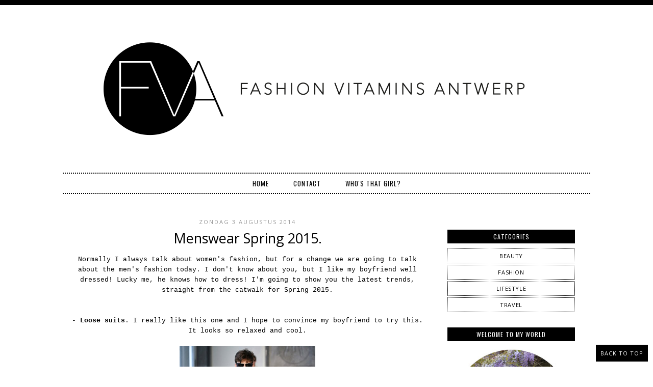

--- FILE ---
content_type: text/html; charset=UTF-8
request_url: https://www.fashionvitaminsantwerp.com/2014/08/menswear-spring-2015.html
body_size: 20798
content:
<!DOCTYPE html>
<html class='v2' dir='ltr' xmlns='http://www.w3.org/1999/xhtml' xmlns:b='http://www.google.com/2005/gml/b' xmlns:data='http://www.google.com/2005/gml/data' xmlns:expr='http://www.google.com/2005/gml/expr'>
<head>
<link href='https://www.blogger.com/static/v1/widgets/4128112664-css_bundle_v2.css' rel='stylesheet' type='text/css'/>
<meta content='width=1100' name='viewport'/>
<meta content='text/html; charset=UTF-8' http-equiv='Content-Type'/>
<meta content='blogger' name='generator'/>
<link href='https://www.fashionvitaminsantwerp.com/favicon.ico' rel='icon' type='image/x-icon'/>
<link href='http://www.fashionvitaminsantwerp.com/2014/08/menswear-spring-2015.html' rel='canonical'/>
<link rel="alternate" type="application/atom+xml" title="Fashion Vitamins - Atom" href="https://www.fashionvitaminsantwerp.com/feeds/posts/default" />
<link rel="alternate" type="application/rss+xml" title="Fashion Vitamins - RSS" href="https://www.fashionvitaminsantwerp.com/feeds/posts/default?alt=rss" />
<link rel="service.post" type="application/atom+xml" title="Fashion Vitamins - Atom" href="https://www.blogger.com/feeds/4802302655261264429/posts/default" />

<link rel="alternate" type="application/atom+xml" title="Fashion Vitamins - Atom" href="https://www.fashionvitaminsantwerp.com/feeds/947365574126351973/comments/default" />
<!--Can't find substitution for tag [blog.ieCssRetrofitLinks]-->
<link href='https://blogger.googleusercontent.com/img/b/R29vZ2xl/AVvXsEgkJdEiGkMHLu2k9rN8F4sFO1edrBRKXTxLpEUt5-6QY_HWQ7CQNnEdKWKijmNDyDIubONvkPl-OWIs9cDwsi3xBwwGs3BzMW_GQiWUCWXIambQXM5PE-VOKOB3BGo9I_LB2biS7BVoztkq/s1600/070714_Menswear_Spring_2015_Trends_relaxed_slide_02.jpg' rel='image_src'/>
<meta content='http://www.fashionvitaminsantwerp.com/2014/08/menswear-spring-2015.html' property='og:url'/>
<meta content='Menswear Spring 2015.' property='og:title'/>
<meta content='' property='og:description'/>
<meta content='https://blogger.googleusercontent.com/img/b/R29vZ2xl/AVvXsEgkJdEiGkMHLu2k9rN8F4sFO1edrBRKXTxLpEUt5-6QY_HWQ7CQNnEdKWKijmNDyDIubONvkPl-OWIs9cDwsi3xBwwGs3BzMW_GQiWUCWXIambQXM5PE-VOKOB3BGo9I_LB2biS7BVoztkq/w1200-h630-p-k-no-nu/070714_Menswear_Spring_2015_Trends_relaxed_slide_02.jpg' property='og:image'/>
<title>Fashion Vitamins: Menswear Spring 2015.</title>
<style type='text/css'>@font-face{font-family:'Open Sans';font-style:normal;font-weight:400;font-stretch:100%;font-display:swap;src:url(//fonts.gstatic.com/s/opensans/v44/memSYaGs126MiZpBA-UvWbX2vVnXBbObj2OVZyOOSr4dVJWUgsjZ0B4taVIUwaEQbjB_mQ.woff2)format('woff2');unicode-range:U+0460-052F,U+1C80-1C8A,U+20B4,U+2DE0-2DFF,U+A640-A69F,U+FE2E-FE2F;}@font-face{font-family:'Open Sans';font-style:normal;font-weight:400;font-stretch:100%;font-display:swap;src:url(//fonts.gstatic.com/s/opensans/v44/memSYaGs126MiZpBA-UvWbX2vVnXBbObj2OVZyOOSr4dVJWUgsjZ0B4kaVIUwaEQbjB_mQ.woff2)format('woff2');unicode-range:U+0301,U+0400-045F,U+0490-0491,U+04B0-04B1,U+2116;}@font-face{font-family:'Open Sans';font-style:normal;font-weight:400;font-stretch:100%;font-display:swap;src:url(//fonts.gstatic.com/s/opensans/v44/memSYaGs126MiZpBA-UvWbX2vVnXBbObj2OVZyOOSr4dVJWUgsjZ0B4saVIUwaEQbjB_mQ.woff2)format('woff2');unicode-range:U+1F00-1FFF;}@font-face{font-family:'Open Sans';font-style:normal;font-weight:400;font-stretch:100%;font-display:swap;src:url(//fonts.gstatic.com/s/opensans/v44/memSYaGs126MiZpBA-UvWbX2vVnXBbObj2OVZyOOSr4dVJWUgsjZ0B4jaVIUwaEQbjB_mQ.woff2)format('woff2');unicode-range:U+0370-0377,U+037A-037F,U+0384-038A,U+038C,U+038E-03A1,U+03A3-03FF;}@font-face{font-family:'Open Sans';font-style:normal;font-weight:400;font-stretch:100%;font-display:swap;src:url(//fonts.gstatic.com/s/opensans/v44/memSYaGs126MiZpBA-UvWbX2vVnXBbObj2OVZyOOSr4dVJWUgsjZ0B4iaVIUwaEQbjB_mQ.woff2)format('woff2');unicode-range:U+0307-0308,U+0590-05FF,U+200C-2010,U+20AA,U+25CC,U+FB1D-FB4F;}@font-face{font-family:'Open Sans';font-style:normal;font-weight:400;font-stretch:100%;font-display:swap;src:url(//fonts.gstatic.com/s/opensans/v44/memSYaGs126MiZpBA-UvWbX2vVnXBbObj2OVZyOOSr4dVJWUgsjZ0B5caVIUwaEQbjB_mQ.woff2)format('woff2');unicode-range:U+0302-0303,U+0305,U+0307-0308,U+0310,U+0312,U+0315,U+031A,U+0326-0327,U+032C,U+032F-0330,U+0332-0333,U+0338,U+033A,U+0346,U+034D,U+0391-03A1,U+03A3-03A9,U+03B1-03C9,U+03D1,U+03D5-03D6,U+03F0-03F1,U+03F4-03F5,U+2016-2017,U+2034-2038,U+203C,U+2040,U+2043,U+2047,U+2050,U+2057,U+205F,U+2070-2071,U+2074-208E,U+2090-209C,U+20D0-20DC,U+20E1,U+20E5-20EF,U+2100-2112,U+2114-2115,U+2117-2121,U+2123-214F,U+2190,U+2192,U+2194-21AE,U+21B0-21E5,U+21F1-21F2,U+21F4-2211,U+2213-2214,U+2216-22FF,U+2308-230B,U+2310,U+2319,U+231C-2321,U+2336-237A,U+237C,U+2395,U+239B-23B7,U+23D0,U+23DC-23E1,U+2474-2475,U+25AF,U+25B3,U+25B7,U+25BD,U+25C1,U+25CA,U+25CC,U+25FB,U+266D-266F,U+27C0-27FF,U+2900-2AFF,U+2B0E-2B11,U+2B30-2B4C,U+2BFE,U+3030,U+FF5B,U+FF5D,U+1D400-1D7FF,U+1EE00-1EEFF;}@font-face{font-family:'Open Sans';font-style:normal;font-weight:400;font-stretch:100%;font-display:swap;src:url(//fonts.gstatic.com/s/opensans/v44/memSYaGs126MiZpBA-UvWbX2vVnXBbObj2OVZyOOSr4dVJWUgsjZ0B5OaVIUwaEQbjB_mQ.woff2)format('woff2');unicode-range:U+0001-000C,U+000E-001F,U+007F-009F,U+20DD-20E0,U+20E2-20E4,U+2150-218F,U+2190,U+2192,U+2194-2199,U+21AF,U+21E6-21F0,U+21F3,U+2218-2219,U+2299,U+22C4-22C6,U+2300-243F,U+2440-244A,U+2460-24FF,U+25A0-27BF,U+2800-28FF,U+2921-2922,U+2981,U+29BF,U+29EB,U+2B00-2BFF,U+4DC0-4DFF,U+FFF9-FFFB,U+10140-1018E,U+10190-1019C,U+101A0,U+101D0-101FD,U+102E0-102FB,U+10E60-10E7E,U+1D2C0-1D2D3,U+1D2E0-1D37F,U+1F000-1F0FF,U+1F100-1F1AD,U+1F1E6-1F1FF,U+1F30D-1F30F,U+1F315,U+1F31C,U+1F31E,U+1F320-1F32C,U+1F336,U+1F378,U+1F37D,U+1F382,U+1F393-1F39F,U+1F3A7-1F3A8,U+1F3AC-1F3AF,U+1F3C2,U+1F3C4-1F3C6,U+1F3CA-1F3CE,U+1F3D4-1F3E0,U+1F3ED,U+1F3F1-1F3F3,U+1F3F5-1F3F7,U+1F408,U+1F415,U+1F41F,U+1F426,U+1F43F,U+1F441-1F442,U+1F444,U+1F446-1F449,U+1F44C-1F44E,U+1F453,U+1F46A,U+1F47D,U+1F4A3,U+1F4B0,U+1F4B3,U+1F4B9,U+1F4BB,U+1F4BF,U+1F4C8-1F4CB,U+1F4D6,U+1F4DA,U+1F4DF,U+1F4E3-1F4E6,U+1F4EA-1F4ED,U+1F4F7,U+1F4F9-1F4FB,U+1F4FD-1F4FE,U+1F503,U+1F507-1F50B,U+1F50D,U+1F512-1F513,U+1F53E-1F54A,U+1F54F-1F5FA,U+1F610,U+1F650-1F67F,U+1F687,U+1F68D,U+1F691,U+1F694,U+1F698,U+1F6AD,U+1F6B2,U+1F6B9-1F6BA,U+1F6BC,U+1F6C6-1F6CF,U+1F6D3-1F6D7,U+1F6E0-1F6EA,U+1F6F0-1F6F3,U+1F6F7-1F6FC,U+1F700-1F7FF,U+1F800-1F80B,U+1F810-1F847,U+1F850-1F859,U+1F860-1F887,U+1F890-1F8AD,U+1F8B0-1F8BB,U+1F8C0-1F8C1,U+1F900-1F90B,U+1F93B,U+1F946,U+1F984,U+1F996,U+1F9E9,U+1FA00-1FA6F,U+1FA70-1FA7C,U+1FA80-1FA89,U+1FA8F-1FAC6,U+1FACE-1FADC,U+1FADF-1FAE9,U+1FAF0-1FAF8,U+1FB00-1FBFF;}@font-face{font-family:'Open Sans';font-style:normal;font-weight:400;font-stretch:100%;font-display:swap;src:url(//fonts.gstatic.com/s/opensans/v44/memSYaGs126MiZpBA-UvWbX2vVnXBbObj2OVZyOOSr4dVJWUgsjZ0B4vaVIUwaEQbjB_mQ.woff2)format('woff2');unicode-range:U+0102-0103,U+0110-0111,U+0128-0129,U+0168-0169,U+01A0-01A1,U+01AF-01B0,U+0300-0301,U+0303-0304,U+0308-0309,U+0323,U+0329,U+1EA0-1EF9,U+20AB;}@font-face{font-family:'Open Sans';font-style:normal;font-weight:400;font-stretch:100%;font-display:swap;src:url(//fonts.gstatic.com/s/opensans/v44/memSYaGs126MiZpBA-UvWbX2vVnXBbObj2OVZyOOSr4dVJWUgsjZ0B4uaVIUwaEQbjB_mQ.woff2)format('woff2');unicode-range:U+0100-02BA,U+02BD-02C5,U+02C7-02CC,U+02CE-02D7,U+02DD-02FF,U+0304,U+0308,U+0329,U+1D00-1DBF,U+1E00-1E9F,U+1EF2-1EFF,U+2020,U+20A0-20AB,U+20AD-20C0,U+2113,U+2C60-2C7F,U+A720-A7FF;}@font-face{font-family:'Open Sans';font-style:normal;font-weight:400;font-stretch:100%;font-display:swap;src:url(//fonts.gstatic.com/s/opensans/v44/memSYaGs126MiZpBA-UvWbX2vVnXBbObj2OVZyOOSr4dVJWUgsjZ0B4gaVIUwaEQbjA.woff2)format('woff2');unicode-range:U+0000-00FF,U+0131,U+0152-0153,U+02BB-02BC,U+02C6,U+02DA,U+02DC,U+0304,U+0308,U+0329,U+2000-206F,U+20AC,U+2122,U+2191,U+2193,U+2212,U+2215,U+FEFF,U+FFFD;}@font-face{font-family:'Oswald';font-style:normal;font-weight:400;font-display:swap;src:url(//fonts.gstatic.com/s/oswald/v57/TK3_WkUHHAIjg75cFRf3bXL8LICs1_FvsUtiZSSUhiCXABTV.woff2)format('woff2');unicode-range:U+0460-052F,U+1C80-1C8A,U+20B4,U+2DE0-2DFF,U+A640-A69F,U+FE2E-FE2F;}@font-face{font-family:'Oswald';font-style:normal;font-weight:400;font-display:swap;src:url(//fonts.gstatic.com/s/oswald/v57/TK3_WkUHHAIjg75cFRf3bXL8LICs1_FvsUJiZSSUhiCXABTV.woff2)format('woff2');unicode-range:U+0301,U+0400-045F,U+0490-0491,U+04B0-04B1,U+2116;}@font-face{font-family:'Oswald';font-style:normal;font-weight:400;font-display:swap;src:url(//fonts.gstatic.com/s/oswald/v57/TK3_WkUHHAIjg75cFRf3bXL8LICs1_FvsUliZSSUhiCXABTV.woff2)format('woff2');unicode-range:U+0102-0103,U+0110-0111,U+0128-0129,U+0168-0169,U+01A0-01A1,U+01AF-01B0,U+0300-0301,U+0303-0304,U+0308-0309,U+0323,U+0329,U+1EA0-1EF9,U+20AB;}@font-face{font-family:'Oswald';font-style:normal;font-weight:400;font-display:swap;src:url(//fonts.gstatic.com/s/oswald/v57/TK3_WkUHHAIjg75cFRf3bXL8LICs1_FvsUhiZSSUhiCXABTV.woff2)format('woff2');unicode-range:U+0100-02BA,U+02BD-02C5,U+02C7-02CC,U+02CE-02D7,U+02DD-02FF,U+0304,U+0308,U+0329,U+1D00-1DBF,U+1E00-1E9F,U+1EF2-1EFF,U+2020,U+20A0-20AB,U+20AD-20C0,U+2113,U+2C60-2C7F,U+A720-A7FF;}@font-face{font-family:'Oswald';font-style:normal;font-weight:400;font-display:swap;src:url(//fonts.gstatic.com/s/oswald/v57/TK3_WkUHHAIjg75cFRf3bXL8LICs1_FvsUZiZSSUhiCXAA.woff2)format('woff2');unicode-range:U+0000-00FF,U+0131,U+0152-0153,U+02BB-02BC,U+02C6,U+02DA,U+02DC,U+0304,U+0308,U+0329,U+2000-206F,U+20AC,U+2122,U+2191,U+2193,U+2212,U+2215,U+FEFF,U+FFFD;}</style>
<style id='page-skin-1' type='text/css'><!--
/*
-----------------------------------------------
Premade Blogger Template
Name:     January
Designer: Kristina A.
URL:      https://www.etsy.com/shop/KayLuxeDesign
URL: 	  http://christinavakidou.polyvore.com
By using this template you are agreeing to the following terms:
- This template may not be resold and may be used on one blog only.
- You may not remove the credit or alter the template and claim as your own.
- You MAY edit the template any way you like, as long as the credit stays in tact.
Thanks for purchasing and enjoy!
----------------------------------------------- */
/* Variable definitions
====================
<Variable name="keycolor" description="Main Color" type="color" default="#ffffff"/>
<Group description="Page Text" selector="body">
<Variable name="body.font" description="Font" type="font" default="normal normal 12px Arial, Tahoma, Helvetica, FreeSans, sans-serif"/>
<Variable name="body.text.color" description="Text Color" type="color" default="#000000"/>
<Variable name="image.text.color" description="Image Caption Text Color" type="color" default="#000000"/>
</Group>
<Group description="Backgrounds" selector=".body-fauxcolumns-outer">
<Variable name="body.background.color" description="Outer Background" type="color" default="#ffffff"/>
<Variable name="content.background.color" description="Main Background" type="color" default="#ffffff"/>
<Variable name="header.background.color" description="Header Background" type="color" default="transparent"/>
<Variable name="top.blog.border" description="Top Blog Border Color" type="color" default="#000000"/>
<Variable name="body.rule.color" description="Separator Line Color" type="color" default="transparent"/>
</Group>
<Group description="Links" selector=".main-outer">
<Variable name="link.color" description="Link Color" type="color" default="#999999"/>
<Variable name="link.visited.color" description="Visited Color" type="color" default="#999999"/>
<Variable name="link.hover.color" description="Hover Color" type="color" default="#000000"/>
</Group>
<Group description="Blog Title" selector=".Header h1">
<Variable name="header.font" description="Title Font" type="font" default="normal normal 45px Open Sans"/>
<Variable name="header.text.color" description="Title Color" type="color" default="#000000" />
<Variable name="header.text.shadow.one" description="Text Shadow 1" type="color" default="#ffffff" />
<Variable name="header.text.shadow.two" description="Text Shadow 2" type="color" default="#000000" />
</Group>
<Group description="Blog Description" selector=".Header .description">
<Variable name="description.font" description="Description Font" type="font" default="normal normal 60px Arial, Tahoma, Helvetica, FreeSans, sans-serif"/>
<Variable name="description.text.color" description="Description Color" type="color" default="#999999" />
</Group>
<Group description="PageList Text" selector=".tabs-inner .widget li a">
<Variable name="tabs.font" description="Font" type="font" default="normal normal 12px Open Sans"/>
<Variable name="tabs.text.color" description="Text Color" type="color" default="#000000"/>
<Variable name="tabs.selected.text.color" description="Hover Color" type="color" default="#c0c0c0"/>
</Group>
<Group description="PageList Background" selector=".tabs-outer .PageList">
<Variable name="tabs.background.color" description="Background Color" type="color" default="#ffffff"/>
<Variable name="tabs.selected.background.color" description="Hover Background Color" type="color" default="transparent"/>
<Variable name="tabs.top.border.color" description="Top Border Color" type="color" default="transparent"/>
<Variable name="tabs.border.color" description="Bottom Border Color" type="color" default="transparent"/>
</Group>
<Group description="Sidebar" selector=".sidebar h2">
<Variable name="sidebar.title.font" description="Title Font" type="font"
default="normal normal 11px Open Sans"/>
<Variable name="sidebar.title.color" description="Title Color" type="color" default="#000000"/>
<Variable name="sidebar.bg.color" description="Background Color" type="color" default="#ffffff"/>
<Variable name="widget.alternate.text.color" description="Alternate Color" type="color" default="#999999"/>
</Group>
<Group description="Post Title" selector="h3.post-title, .comments h4">
<Variable name="post.title.font" description="Font" type="font" default="normal normal 24px Open Sans"/>
<Variable name="post.title.link.color" description="Title Color" type="color" default="#000000"/>
<Variable name="post.title.hover.color" description="Title Hover Color" type="color" default="#c0c0c0"/>
<Variable name="post.title.color" description="Color on Post Page" type="color" default="#000000"/>
</Group>
<Group description="Date Header" selector=".date-header">
<Variable name="date.header.font" description="Font" type="font"
default="normal normal 11px Open Sans"/>
<Variable name="date.header.color" description="Text Color" type="color" default="#000000"/>
<Variable name="date.header.background.color" description="Background Color" type="color" default="transparent"/>
</Group>
<Group description="Post Footer" selector=".post-footer">
<Variable name="post.footer.font" description="Font" type="font"
default="normal normal 11px Open Sans"/>
<Variable name="post.footer.text.color" description="Text Color" type="color" default="#000000"/>
<Variable name="post.footer.background.color" description="Background Color" type="color" default="transparent"/>
<Variable name="post.footer.border.color" description="Border Color" type="color" default="#000000"/>
</Group>
<Group description="Fonts" selector=".content-inner">
<Variable name="jump.link.font" description="Read More Font" type="font" default="normal normal 13px Open Sans"/>
<Variable name="label.link.list.font" description="Label and Link List Font" type="font" default="normal normal 12px Calibri"/>
<Variable name="footer.text.font" description="Footer and Blog Pager Font" type="font"
default="normal normal 11px Open Sans"/>
</Group>
<Group description="Read More" selector=".jump-link">
<Variable name="jump.link.text.color" description="Text Color" type="color" default="#ffffff"/>
<Variable name="jump.link.bg.color" description="Background Color" type="color" default="#000000"/>
<Variable name="jump.link.border.color" description="Border Color" type="color" default="#000000"/>
<Variable name="jump.link.hover.text.color" description="Hover Text Color" type="color" default="#000000"/>
<Variable name="jump.link.bg.hover.color" description="Hover Background Color" type="color" default="#ffffff"/>
</Group>
<Group description="Share Buttons" selector=".share-links">
<Variable name="share.buttons.text.color" description="Text Color" type="color" default="#000000"/>
<Variable name="share.buttons.background.color" description="Background Color" type="color" default="#eeeeee"/>
<Variable name="share.buttons.border.color" description="Border Color" type="color" default="#ffffff"/>
<Variable name="share.buttons.hover.text.color" description="Hover Text Color" type="color" default="#ffffff"/>
<Variable name="share.buttons.hover.background.color" description="Hover Background Color" type="color" default="#000000"/>
</Group>
<Group description="Blog Pager" selector=".blog-pager">
<Variable name="pager.text.color" description="Text Color" type="color" default="#ffffff"/>
<Variable name="pager.bg.color" description="Background" type="color" default="#000000"/>
<Variable name="pager.border.color" description="Border Color" type="color" default="#000000"/>
<Variable name="pager.text.hover.color" description="Text Hover Color" type="color" default="#000000"/>
<Variable name="pager.bg.hover.color" description="Background Hover Color" type="color" default="#f3f3f3"/>
</Group>
<Group description="Search and Email" selector="#search, .FollowByEmail .follow-by-email-inner">
<Variable name="search.border.color" description="Border Color" type="color" default="#000000"/>
<Variable name="search.button.text.color" description="Button Text Color" type="color" default="#ffffff"/>
<Variable name="search.button.bg.color" description="Button Background Color" type="color" default="#000000"/>
<Variable name="search.text.hover.color" description="Hover Text Color" type="color" default="#000000"/>
<Variable name="search.bg.hover.color" description="Hover Background Color" type="color" default="#ffffff"/>
</Group>
<Group description="Labels Cloud and List" selector=".label-size span, .label-size a, .list-label-widget-content li">
<Variable name="label.text.color" description="Text Color" type="color" default="#000000"/>
<Variable name="label.bg.color" description="Background Color" type="color" default="#f3f3f3"/>
<Variable name="label.border.color" description="Border Color" type="color" default="#f3f3f3"/>
<Variable name="label.hover.text.color" description="Hover Text Color" type="color" default="#ffffff"/>
<Variable name="label.bg.hover.color" description="Hover Background Color" type="color" default="#f0c663"/>
</Group>
<Group description="Link List" selector="#LinkList1.widget.LinkList">
<Variable name="linklist.text.color" description="Text Color" type="color" default="#f0c663"/>
<Variable name="linklist.bg.color" description="Background Color" type="color" default="#ffffff"/>
<Variable name="linklist.border.color" description="Border Color" type="color" default="#ffffff"/>
<Variable name="linklist.hover.text.color" description="Hover Text Color" type="color" default="#000000"/>
<Variable name="linklist.bg.hover.color" description="Hover Background Color" type="color" default="#ffffff"/>
</Group>
<Group description="Back to Top" selector=".backtotop">
<Variable name="back.text.color" description="Text Color" type="color" default="#ffffff"/>
<Variable name="back.bg.color" description="Background Color" type="color" default="#000000"/>
<Variable name="back.border.color" description="Border Color" type="color" default="#000000"/>
<Variable name="back.hover.text.color" description="Hover Text Color" type="color" default="#000000"/>
<Variable name="back.bg.hover.color" description="Hover Background Color" type="color" default="#ffffff"/>
</Group>
<Variable name="body.background" description="Body Background" type="background" color="#ffffff" default="$(color) none repeat scroll top left"/>
<Variable name="body.background.override" description="Body Background Override" type="string" default=""/>
<Variable name="body.background.gradient.cap" description="Body Gradient Cap" type="url" default="url(//www.blogblog.com/1kt/simple/gradients_light.png)"/>
<Variable name="body.background.gradient.tile" description="Body Gradient Tile" type="url" default="url(//www.blogblog.com/1kt/simple/body_gradient_tile_light.png)"/>
<Variable name="content.background.color.selector" description="Content Background Color Selector" type="string" default=".content-inner"/>
<Variable name="content.padding" description="Content Padding" type="length" default="10px"/>
<Variable name="content.padding.horizontal" description="Content Horizontal Padding" type="length" default="10px"/>
<Variable name="content.shadow.spread" description="Content Shadow Spread" type="length" default="40px"/>
<Variable name="content.shadow.spread.webkit" description="Content Shadow Spread (WebKit)" type="length" default="5px"/>
<Variable name="content.shadow.spread.ie" description="Content Shadow Spread (IE)" type="length" default="10px"/>
<Variable name="header.border.size" description="Header Border Size" type="length" default="1px"/>
<Variable name="header.bottom.border.size" description="Header Bottom Border Size" type="length" default="1px"/>
<Variable name="header.border.horizontalsize" description="Header Horizontal Border Size" type="length" default="0"/>
<Variable name="tabs.margin.top" description="Tabs Margin Top" type="length" default="0" />
<Variable name="tabs.margin.side" description="Tabs Side Margin" type="length" default="30px" />
<Variable name="tabs.background.gradient" description="Tabs Background Gradient" type="url" default="url(//www.blogblog.com/1kt/simple/gradients_light.png)"/>
<Variable name="tabs.border.width" description="Tabs Border Width" type="length" default="1px"/>
<Variable name="tabs.bevel.border.width" description="Tabs Bevel Border Width" type="length" default="1px"/>
<Variable name="page.width.selector" description="Page Width Selector" type="string" default=".region-inner"/>
<Variable name="page.width" description="Page Width" type="string" default="auto"/>
<Variable name="main.section.margin" description="Main Section Margin" type="length" default="15px"/>
<Variable name="main.padding" description="Main Padding" type="length" default="15px"/>
<Variable name="main.padding.top" description="Main Padding Top" type="length" default="30px"/>
<Variable name="main.padding.bottom" description="Main Padding Bottom" type="length" default="30px"/>
<Variable name="mobile.background.overlay" description="Mobile Background Overlay" type="string" default="transparent none repeat scroll top left"/>
<Variable name="mobile.background.size" description="Mobile Background Size" type="string" default="auto"/>
<Variable name="mobile.button.color" description="Mobile Button Color" type="color" default="#ffffff" />
<Variable name="startSide" description="Side where text starts in blog language" type="automatic" default="left"/>
<Variable name="endSide" description="Side where text ends in blog language" type="automatic" default="right"/>
*/
/* Content
----------------------------------------------- */
body {
font: normal normal 12px Open Sans;
color: #000000;
background: #ffffff none repeat scroll top left;
padding: 0 0 0 0;
border-top: 10px solid #000000;
}
html body .region-inner {
min-width: 0;
max-width: 100%;
width: auto;
}
a:link {
text-decoration:none;
color: #999999;
}
a:visited {
text-decoration:none;
color: #999999;
}
a:hover {
text-decoration:none;
color: #000000;
}
.body-fauxcolumn-outer .fauxcolumn-inner {
background: transparent none repeat scroll top left;
_background-image: none;
}
.body-fauxcolumn-outer .cap-top {
position: absolute;
z-index: 1;
height: 400px;
width: 100%;
background: #ffffff none repeat scroll top left;
}
.body-fauxcolumn-outer .cap-top .cap-left {
width: 100%;
background: transparent none repeat-x scroll top left;
_background-image: none;
}
.content-outer {
margin-top: -30px;
margin-bottom: 0px;
}
.content-inner {
padding: 10px 40px;
}
.content-inner {
background-color: #ffffff;
}
/* Header
----------------------------------------------- */
.header-outer {
background: #ffffff none repeat-x scroll 0 -400px;
_background-image: none;
text-align: center;
}
#header-inner img {
margin: 0 auto !important;
}
#header-inner {
text-align:center !important;
margin: 40px 0 45px;
}
.Header h1 {
font: normal normal 95px Open Sans;
color: #000000;
text-shadow: 2px 1px 0px #ffffff, 3px 2px 0px #000000;
}
.Header h1 a {
color: #000000;
}
.Header .description {
font: normal normal 16px Open Sans;
color: #000000;
position: relative;
top: -10px;
}
.header-inner .Header .titlewrapper {
padding: 22px 0;
}
.header-inner .Header .descriptionwrapper {
padding: 0 0;
}
/* Tabs
----------------------------------------------- */
.PageList {
text-align: center !important;
text-transform: uppercase;
letter-spacing: 1px;
width: 100%;
}
.PageList li {
display:inline !important;
float:none !important;
}
#PageList1 {
margin-top: 0px;
}
.tabs-inner .widget ul {
background: #ffffff none repeat-x scroll 0 -800px;
border-top: 2px dotted #000000;
border-bottom: 2px dotted #000000;
margin-top: 0;
margin-left: -30px;
margin-right: -30px;
}
.tabs-inner .PageList li a {
border: none;
border-top: none;
border-bottom: none;
padding: 9px 22px !important;
}
.tabs-inner .widget li a, .tabs-inner .widget li.selected a {
display: inline-block;
padding: .6em 1em;
font: normal normal 13px Oswald;
color: #000000;
border-left: none;
border-right: none;
}
.tabs-inner .widget li a:hover {
color: #ffffff;
background-color: #000000;
text-decoration: none;
}
/* Columns
----------------------------------------------- */
.main-outer {
border-top: 0 solid transparent;
}
.fauxcolumn-left-outer .fauxcolumn-inner {
border-right: 1px solid transparent;
}
.fauxcolumn-right-outer .fauxcolumn-inner {
border-left: 1px solid transparent;
}
/* Sidebar
----------------------------------------------- */
.sidebar h2 {
background: #000000;
color: #ffffff;
font: normal normal 12px Oswald;
letter-spacing: 1px;
text-transform: uppercase;
text-align: center;
padding: 5px 2px;
margin: 0 0 10px 0;
}
/* Date
----------------------------------------------- */
.date-header {
margin: 0 0 3px 0;
text-transform: uppercase;
text-align:center;
}
.date-header span {
background-color: #ffffff;
color: #999999;
font: normal normal 11px Open Sans;
letter-spacing: 2px;
padding: 5px;
}
/* Posts
----------------------------------------------- */
.main-inner {
padding-top: 40px;
padding-bottom: 80px;
}
.main-inner .column-center-inner {
padding: 0 0;
}
.main-inner .column-center-inner .section {
margin: 0 1em;
}
.post {
margin: 0 0 45px 0;
}
.post-title {
text-align:center;
}
h3.post-title {
color:#000000;
font: normal normal 27px Open Sans;
margin: 0 0 0;
}
h3.post-title a, h3.post-title a:visited {
color:#000000;
}
h3.post-title a:hover {
color:#d1d1d1;
}
.post-body {
font-size: 110%;
line-height: 1.4;
position: relative;
}
.post-body img, .post-body .tr-caption-container, .Profile img, .Image img,
.BlogList .item-thumbnail img {
padding: 0;
background: none;
border: none;
}
.post-body img, .post-body .tr-caption-container {
padding: 0;
}
.post-body .tr-caption-container {
color: #000000;
}
.post-body .tr-caption-container img {
padding: 0;
background: transparent;
border: none;
}
.post-header {
margin: 0 0 13px;
line-height: 1.6;
font-size: 90%;
}
/* Jump Link
----------------------------------------------- */
.jump-link {
font: normal normal 13px Oswald;
text-align: center;
padding: 7px 0px;
margin: 25px 0;
}
.jump-link a {
background: #ffffff;
border: 1px dotted #000000;
color: #000000;
box-shadow: 3px 3px 0px 1px #000;
letter-spacing: 1px;
text-transform: uppercase;
padding: 7px 20px;
}
.jump-link a:hover {
background: #ffffff;
border: 1px solid #000000;
color: #000000;
text-decoration:none;
}
/* Post Footer
----------------------------------------------- */
.post-footer {
background-color: #ffffff;
color: #000000;
font: normal normal 12px Open Sans;
border-bottom: 2px solid #000000;
line-height: 1.6;
margin: 20px 0px 0;
padding: 5px 0px;
text-align: left;
text-transform: uppercase;
}
.comment-link {
border-left: 1px dotted #000;
padding-left: 15px;
}
.post-labels {
border-left: 1px dotted #000;
padding-left: 15px;
}
.share-links {
padding: 2px 10px;
float: left;
margin-bottom:-2px;
}
.share-links img {
opacity: 1;
width: 18px;
height: auto;
padding: 0px 4px;
}
.share-links img:hover {
opacity: 0.3;
}
a.pinterest img {
width: 16px;
height:auto;
}
/* Comments
----------------------------------------------- */
.comments h4 {
font: normal normal 27px Open Sans;
font-size: 16px;
text-transform: uppercase;
}
#comments .comment-author {
padding-top: 1.5em;
border-top: 1px solid transparent;
background-position: 0 1.5em;
}
#comments .comment-author:first-child {
padding-top: 0;
border-top: none;
}
.avatar-image-container {
margin: .2em 0 0;
}
.comments .comments-content .comment {
border-bottom: 1px solid #e3e3e3;
}
#comments .avatar-image-container img {
border: none;
-webkit-border-radius: 50px;
-moz-border-radius: 50px;
-o-border-radius: 50px;
border-radius: 50px;
}
.comments .comments-content .icon.blog-author {
background-repeat: no-repeat;
background-image: url([data-uri]);
}
.comments .comments-content .loadmore a {
border-top: 1px solid #000000;
border-bottom: 1px solid #000000;
}
.comments .comment-thread.inline-thread {
background-color: #fff;
}
.comments .continue {
border-top: 2px solid #000000;
}
/* Profile
----------------------------------------------- */
.profile-img {
display: block;
float: left;
width: 250px;
height: auto !important;
padding-bottom: 7px;
margin-left: 0px;
}
.profile-data {
margin:0;
text-transform:uppercase;
letter-spacing:.1em;
line-height: 1.6em;
text-align: justify;
display: none;
}
.profile-datablock {
margin: 0 auto;
text-align: initial;
}
.profile-textblock {
margin: 0.5em 0;
line-height: 1.6em;
}
.profile-link {
background: #fff;
font-size: 10px;
letter-spacing: 0.6px;
text-transform: uppercase;
text-align: center;
display: block;
margin-top: 10px;
padding-bottom: 8px;
width: 250px;
}
.profile-name-link {
background-image:none !important;
padding-left:0px;
display: none;
}
.Profile img {
border-radius: 50%;
}
/* Search Box
----------------------------------------------- */
#searchThis {
width: 100%;
}
#search-box {
background: rgba(255, 255, 255, 1);
border: 1px solid #000000;
color: #000000;
font-size: 11px;
text-transform:uppercase;
letter-spacing: 0.6px;
width: 70%;
height: 25px;
padding: 0px 4px;
margin: 0;
float:left;
display:inline;
}
#search-btn {
background: #000000;
border: 1px solid  #000000;
color: #ffffff;
font-size: 11px;
letter-spacing: 0.6px;
text-transform: uppercase;
width: 25%;
height: 27px;
padding: 0px 2px;
margin: 0;
float: right;
display: inline;
cursor:pointer;
}
#search-btn:hover {
background: #ffffff;
border: 1px solid #000000;
color: #000000;
}
/* Email Box
----------------------------------------------- */
.FollowByEmail .follow-by-email-inner {
margin: 0px -3px;
}
.FollowByEmail .follow-by-email-inner .follow-by-email-address{
background: #fff;
border: 1px solid #000000 !important;
color: #000000;
font-size: 11px;
text-transform: uppercase;
width: 100%;
height: 25px;
padding: 0px 4px;
margin-top: 2px;
}
.FollowByEmail .follow-by-email-inner .follow-by-email-submit {
background:  #000000;
border: 1px solid  #000000;
color: #ffffff;
font-size: 11px;
letter-spacing: 0.8px;
text-transform: uppercase;
width: 64px;
height: 27px;
padding: 2px 0px 2px 0px !important;
margin-top: 2px;
z-index: 0;
border-radius: 0px;
}
.follow-by-email-inner .follow-by-email-submit:hover {
background: #ffffff;
border: 1px solid  #000000;
color: #000000;
}
/* Widgets
----------------------------------------------- */
.widget .zippy {
color: #000000;
text-shadow: none;
}
.widget .popular-posts ul {
list-style: none;
}
.widget ul {
padding: 0 0 0 0;
}
#BlogArchive1_ArchiveMenu {
border: 1px dotted #000000;
color: #000000 !important;
font-size: 11px;
text-transform: uppercase;
margin: 3px 0px 10px;
padding: 7px 10px;
width: 100%;
clear: both;
float: none;
}
#BlogArchive1_ArchiveMenu:hover {
border: 1px solid #000000;
}
/* --- Popular Posts --- */
.PopularPosts img {
opacity: 1;
}
.PopularPosts img:hover {
opacity: 0.8;
}
.item-snippet {
font-size: 10px;
}
.PopularPosts .item-thumbnail a {
clip: auto;
display: block;
width: 250px;
height: 150px;
margin: 0 0px 5px;
overflow: hidden;
}
.PopularPosts .item-title {
padding-bottom: .2em;
text-align: center;
}
.PopularPosts .item-title a {
color: #000000;
}
.PopularPosts .item-title a:hover {
color: #999999;
}
.widget .widget-item-control a img {
width: 18px;
height: auto;
}
/* --- Label Cloud Style --- */
.label-size span, .label-size a {
background: #ffffff;
border: 1px dotted #000000;
color: #000000;
font: normal normal 11px Open Sans;
font-size: 10px !important;
text-transform: uppercase;
text-decoration: none !important;
padding: 4px 6px!important;
margin: 0 4px 4px 0;
opacity: 1 !important;
float: left;
}
.label-size a:hover {
background-color: #ffffff;
border: 1px solid #000000;
color: #000000;
text-decoration: none;
opacity: 1 !important;
}
/* ----- Label List Style ----- */
.list-label-widget-content li {
background: #ffffff;
border: 1px dotted #000000;
font: normal normal 11px Open Sans;
letter-spacing: 0.6px;
text-align: center;
text-transform: uppercase;
list-style: none;
padding: 0px 0px;
margin: 3px 0px;
}
.list-label-widget-content li a, .list-label-widget-content span {
color: #000000;
padding: 6px 0px;
display: block;
}
.list-label-widget-content li:hover {
background-color: #ffffff;
border: 1px solid #000000;
text-decoration: none;
}
.list-label-widget-content li a:hover {
color: #000000;
text-decoration: none;
}
/* ----- Link List ----- */
#LinkList1.widget.LinkList {
text-align: center;
text-transform: uppercase;
letter-spacing: 0.8px;
padding-bottom: 0px;
}
#LinkList1.widget.LinkList ul {
list-style: none !important;
margin-bottom: 10px;
}
#LinkList1.widget.LinkList ul li {
background: #ffffff;
border: 1px dotted #ffffff;
padding: 0px 0px;
margin: 3px 0px;
}
#LinkList1.widget.LinkList a {
color: #000000;
font: normal normal 11px Open Sans;
text-align: center;
padding: 6px 0px;
display: block;
}
#LinkList1.widget.LinkList ul li:hover {
background-color: #ffffff;
border: 1px solid #ffffff;
}
#LinkList1.widget.LinkList a:hover {
color: #999999;
text-decoration: none;
}
#LinkList2.widget.LinkList {
text-align: center;
font-size:12px;
}
#LinkList2.widget.LinkList ul {
list-style: none !important;
}
/* Status Msg
---------------------------------------------- */
.status-msg-body {
font-size: 11px;
font-weight: normal;
letter-spacing:0.6px;
text-transform: uppercase;
padding: 6px 0 4px 0 !important;
}
.status-msg-body a {
}
.status-msg-body a:hover {
text-decoration: none !important;
}
.status-msg-bg {
background: #f3f3f3;
opacity: 1 !important;
}
.status-msg-border {
border: none !important;
opacity: 1 !important;
}
.status-msg-wrap {
width: 100% !important;
margin: 0px auto 10px auto;
}
/* Accents
---------------------------------------------- */
.section-columns td.columns-cell {
border-left: 1px solid transparent;
}
.blog-pager {
background: none;
}
.blog-pager-older-link, .home-link, .blog-pager-newer-link {
font: normal normal 11px Open Sans;
background-color: #ffffff;
padding: 5px;
}
#blog-pager-older-link, #blog-pager-newer-link {
text-align: center;
text-transform: uppercase;
letter-spacing: 0.6px;
padding: 8px 0px;
}
#blog-pager-older-link a, #blog-pager-newer-link a {
background: #000000;
border: 1px solid #000000;
color: #ffffff;
padding: 6px 8px;
}
#blog-pager-older-link a:hover, #blog-pager-newer-link a:hover {
background: #ffffff;
border: 1px solid #000000;
color: #000000;
text-decoration: none !important;
}
/* ----- Selection Colors ----- */
::-moz-selection {
background-color: #504A4B!important;
color: #fff !important;
}
::selection {
background-color: #504A4B!important;
color: #fff !important;
}
/* ----- Back to Top Button ----- */
.backtotop {
background-color: #000000;
border: 1px solid #000000;
color: #ffffff;
font-size: 11px;
position: fixed;
bottom: 10px;
right: 10px;
padding: 8px 8px;
text-transform: uppercase;
letter-spacing: 1px;
z-index: 100;
}
.backtotop:link {
color: #ffffff;
}
.backtotop:hover {
background-color: #ffffff;
color: #000000;
text-decoration: none;
}
/* Footer
---------------------------------------------- */
.footer-outer {
font: normal normal 11px Open Sans;
margin-bottom: -16px;
}
.footer-inner {
text-align: center !important;
text-transform: uppercase;
padding: 15px 15px;
}
#copyright-credits {
font: normal normal 11px Open Sans;
text-align: center !important;
text-transform: uppercase;
padding: 10px 0px;
margin-top: 10px;
}
/* Removed Elements
---------------------------------------------- */
#navbar-iframe, .post-share-buttons, #Attribution1, .home-link, .feed-links {
display: none !important;
}
.post-share-buttons.goog-inline-block {
display: none !important;
}
.mobile #Profile1 {
display: none !important;
}
/* Mobile
----------------------------------------------- */
body.mobile  {
background-size: auto;
}
.mobile .body-fauxcolumn-outer {
background: transparent none repeat scroll top left;
}
.mobile .body-fauxcolumn-outer .cap-top {
background-size: 100% auto;
}
.mobile .content-outer {
}
body.mobile .AdSense {
margin: 0 -0;
}
.mobile #header-inner img {
margin: 0 auto !important;
}
.mobile #header-inner {
text-align:center !important;
margin: 40px 0 5px !important;
}
.mobile .Header h1 {
padding: 30px 2px 2px 2px;
}
.mobile .Header .description {
top: 0px;
}
.mobile .PageList {
background: #ffffff;
border-top: 2px dotted #000000;
border-bottom: 2px dotted #000000;
text-align: center !important;
text-transform: uppercase;
padding: 2px 0 0 0;
margin:0 !important;
position:fixed;
top:0;
left:0;
right:0;
z-index:99999;
}
.mobile .tabs-inner .PageList .widget-content {
background-color: transparent;
color: #000000;
border-top: none;
border-bottom: none;
}
.mobile .tabs-inner .PageList .widget-content .pagelist-arrow {
border-left: none;
}
.mobile .post {
margin: 0;
}
.mobile .main-inner .column-center-inner .section {
margin: 0;
}
.mobile .date-header span {
padding: 2px 10px;
margin: 0 -10px;
}
.mobile h3.post-title {
margin: 0;
}
.mobile .comment-link {
text-align: right;
text-transform: uppercase;
margin-bottom: -5px !important;
}
.mobile .blog-pager {
background: transparent none no-repeat scroll top center;
}
.mobile .footer-outer {
border-top: none;
}
.mobile .footer-inner {
padding: 15px 2px 10px;
}
.mobile .main-inner, .mobile .footer-inner {
background-color: #ffffff;
}
.mobile-index-contents {
color: #000000;
}
.mobile-link-button {
background-color: transparent;
}
.mobile-link-button a:link, .mobile-link-button a:visited {
color: transparent;
}
/*
----------------------------------------------- */

--></style>
<style id='template-skin-1' type='text/css'><!--
body {
min-width: 1114px;
}
.content-outer, .content-fauxcolumn-outer, .region-inner {
min-width: 1114px;
max-width: 1114px;
_width: 1114px;
}
.main-inner .columns {
padding-left: 0px;
padding-right: 310px;
}
.main-inner .fauxcolumn-center-outer {
left: 0px;
right: 310px;
/* IE6 does not respect left and right together */
_width: expression(this.parentNode.offsetWidth -
parseInt("0px") -
parseInt("310px") + 'px');
}
.main-inner .fauxcolumn-left-outer {
width: 0px;
}
.main-inner .fauxcolumn-right-outer {
width: 310px;
}
.main-inner .column-left-outer {
width: 0px;
right: 100%;
margin-left: -0px;
}
.main-inner .column-right-outer {
width: 310px;
margin-right: -310px;
}
#layout {
min-width: 0;
}
#layout .content-outer {
min-width: 0;
width: 800px;
}
#layout .region-inner {
min-width: 0;
width: auto;
}
--></style>
<script src="//code.jquery.com/jquery-1.11.0.min.js" type="text/javascript"></script>
<script type='text/javascript'>
//<![CDATA[
$(document).ready(function()
{
 if($("#mycredit").attr("href")!="https://www.etsy.com/shop/KayLuxeDesign")
 {
   window.location.href="https://www.etsy.com/shop/KayLuxeDesign";
 }
});
//]]>
</script>
<link href='https://www.blogger.com/dyn-css/authorization.css?targetBlogID=4802302655261264429&amp;zx=389fd453-7794-43f6-8e6a-3060afed68de' media='none' onload='if(media!=&#39;all&#39;)media=&#39;all&#39;' rel='stylesheet'/><noscript><link href='https://www.blogger.com/dyn-css/authorization.css?targetBlogID=4802302655261264429&amp;zx=389fd453-7794-43f6-8e6a-3060afed68de' rel='stylesheet'/></noscript>
<meta name='google-adsense-platform-account' content='ca-host-pub-1556223355139109'/>
<meta name='google-adsense-platform-domain' content='blogspot.com'/>

<!-- data-ad-client=ca-pub-1962297435495460 -->

</head>
<body class='loading'>
<div class='navbar section' id='navbar'><div class='widget Navbar' data-version='1' id='Navbar1'><script type="text/javascript">
    function setAttributeOnload(object, attribute, val) {
      if(window.addEventListener) {
        window.addEventListener('load',
          function(){ object[attribute] = val; }, false);
      } else {
        window.attachEvent('onload', function(){ object[attribute] = val; });
      }
    }
  </script>
<div id="navbar-iframe-container"></div>
<script type="text/javascript" src="https://apis.google.com/js/platform.js"></script>
<script type="text/javascript">
      gapi.load("gapi.iframes:gapi.iframes.style.bubble", function() {
        if (gapi.iframes && gapi.iframes.getContext) {
          gapi.iframes.getContext().openChild({
              url: 'https://www.blogger.com/navbar/4802302655261264429?po\x3d947365574126351973\x26origin\x3dhttps://www.fashionvitaminsantwerp.com',
              where: document.getElementById("navbar-iframe-container"),
              id: "navbar-iframe"
          });
        }
      });
    </script><script type="text/javascript">
(function() {
var script = document.createElement('script');
script.type = 'text/javascript';
script.src = '//pagead2.googlesyndication.com/pagead/js/google_top_exp.js';
var head = document.getElementsByTagName('head')[0];
if (head) {
head.appendChild(script);
}})();
</script>
</div></div>
<div class='body-fauxcolumns'>
<div class='fauxcolumn-outer body-fauxcolumn-outer'>
<div class='cap-top'>
<div class='cap-left'></div>
<div class='cap-right'></div>
</div>
<div class='fauxborder-left'>
<div class='fauxborder-right'></div>
<div class='fauxcolumn-inner'>
</div>
</div>
<div class='cap-bottom'>
<div class='cap-left'></div>
<div class='cap-right'></div>
</div>
</div>
</div>
<div class='content'>
<div class='content-fauxcolumns'>
<div class='fauxcolumn-outer content-fauxcolumn-outer'>
<div class='cap-top'>
<div class='cap-left'></div>
<div class='cap-right'></div>
</div>
<div class='fauxborder-left'>
<div class='fauxborder-right'></div>
<div class='fauxcolumn-inner'>
</div>
</div>
<div class='cap-bottom'>
<div class='cap-left'></div>
<div class='cap-right'></div>
</div>
</div>
</div>
<div class='content-outer'>
<div class='content-cap-top cap-top'>
<div class='cap-left'></div>
<div class='cap-right'></div>
</div>
<div class='fauxborder-left content-fauxborder-left'>
<div class='fauxborder-right content-fauxborder-right'></div>
<div class='content-inner'>
<header>
<div class='header-outer'>
<div class='header-cap-top cap-top'>
<div class='cap-left'></div>
<div class='cap-right'></div>
</div>
<div class='fauxborder-left header-fauxborder-left'>
<div class='fauxborder-right header-fauxborder-right'></div>
<div class='region-inner header-inner'>
<div class='header no-items section' id='header'></div>
</div>
</div>
<div class='header-cap-bottom cap-bottom'>
<div class='cap-left'></div>
<div class='cap-right'></div>
</div>
</div>
</header>
<div class='tabs-outer'>
<div class='tabs-cap-top cap-top'>
<div class='cap-left'></div>
<div class='cap-right'></div>
</div>
<div class='fauxborder-left tabs-fauxborder-left'>
<div class='fauxborder-right tabs-fauxborder-right'></div>
<div class='region-inner tabs-inner'>
<div class='tabs section' id='crosscol'><div class='widget HTML' data-version='1' id='HTML6'>
<div class='widget-content'>
<script>
  (function(i,s,o,g,r,a,m){i['GoogleAnalyticsObject']=r;i[r]=i[r]||function(){
  (i[r].q=i[r].q||[]).push(arguments)},i[r].l=1*new Date();a=s.createElement(o),
  m=s.getElementsByTagName(o)[0];a.async=1;a.src=g;m.parentNode.insertBefore(a,m)
  })(window,document,'script','https://www.google-analytics.com/analytics.js','ga');

  ga('create', 'UA-92916635-1', 'auto');
  ga('send', 'pageview');

</script>
</div>
<div class='clear'></div>
</div></div>
<div class='tabs section' id='crosscol-overflow'><div class='widget Header' data-version='1' id='Header1'>
<div id='header-inner'>
<a href='https://www.fashionvitaminsantwerp.com/' style='display: block'>
<img alt='Fashion Vitamins' height='234px; ' id='Header1_headerimg' src='https://blogger.googleusercontent.com/img/b/R29vZ2xl/AVvXsEg9SRj-68RZxDrulAeeBrAshU4qubxjvThpg-9UAr0a1jGxdU59IBGvQMwg5XG9s8lZQmM6OugzSAjhh_kfcLyaarY6gRk6CwqRpIWBIqFfOwv0QJx_1NXcYPco3mkaBiItaPghsetUDc5W/s1600/Fashion-Vitamins-Antwerp-Header2.png' style='display: block' width='880px; '/>
</a>
</div>
</div><div class='widget PageList' data-version='1' id='PageList1'>
<h2>Pages</h2>
<div class='widget-content'>
<ul>
<li><a href='https://www.fashionvitaminsantwerp.com/'>Home</a></li>
<li><a href='https://www.fashionvitaminsantwerp.com/p/contact-me.html'>Contact </a></li>
<li><a href='https://www.fashionvitaminsantwerp.com/p/about-me.html'>Who's that girl?</a></li>
</ul>
<div class='clear'></div>
</div>
</div></div>
</div>
</div>
<div class='tabs-cap-bottom cap-bottom'>
<div class='cap-left'></div>
<div class='cap-right'></div>
</div>
</div>
<div class='main-outer'>
<div class='main-cap-top cap-top'>
<div class='cap-left'></div>
<div class='cap-right'></div>
</div>
<div class='fauxborder-left main-fauxborder-left'>
<div class='fauxborder-right main-fauxborder-right'></div>
<div class='region-inner main-inner'>
<div class='columns fauxcolumns'>
<div class='fauxcolumn-outer fauxcolumn-center-outer'>
<div class='cap-top'>
<div class='cap-left'></div>
<div class='cap-right'></div>
</div>
<div class='fauxborder-left'>
<div class='fauxborder-right'></div>
<div class='fauxcolumn-inner'>
</div>
</div>
<div class='cap-bottom'>
<div class='cap-left'></div>
<div class='cap-right'></div>
</div>
</div>
<div class='fauxcolumn-outer fauxcolumn-left-outer'>
<div class='cap-top'>
<div class='cap-left'></div>
<div class='cap-right'></div>
</div>
<div class='fauxborder-left'>
<div class='fauxborder-right'></div>
<div class='fauxcolumn-inner'>
</div>
</div>
<div class='cap-bottom'>
<div class='cap-left'></div>
<div class='cap-right'></div>
</div>
</div>
<div class='fauxcolumn-outer fauxcolumn-right-outer'>
<div class='cap-top'>
<div class='cap-left'></div>
<div class='cap-right'></div>
</div>
<div class='fauxborder-left'>
<div class='fauxborder-right'></div>
<div class='fauxcolumn-inner'>
</div>
</div>
<div class='cap-bottom'>
<div class='cap-left'></div>
<div class='cap-right'></div>
</div>
</div>
<!-- corrects IE6 width calculation -->
<div class='columns-inner'>
<div class='column-center-outer'>
<div class='column-center-inner'>
<div class='main section' id='main'><div class='widget Blog' data-version='1' id='Blog1'>
<div class='blog-posts hfeed'>
<!--Can't find substitution for tag [defaultAdStart]-->

          <div class="date-outer">
        
<h2 class='date-header'><span>zondag 3 augustus 2014</span></h2>

          <div class="date-posts">
        
<div class='post-outer'>
<div class='post hentry' itemprop='blogPost' itemscope='itemscope' itemtype='http://schema.org/BlogPosting'>
<meta content='https://blogger.googleusercontent.com/img/b/R29vZ2xl/AVvXsEgkJdEiGkMHLu2k9rN8F4sFO1edrBRKXTxLpEUt5-6QY_HWQ7CQNnEdKWKijmNDyDIubONvkPl-OWIs9cDwsi3xBwwGs3BzMW_GQiWUCWXIambQXM5PE-VOKOB3BGo9I_LB2biS7BVoztkq/s1600/070714_Menswear_Spring_2015_Trends_relaxed_slide_02.jpg' itemprop='image_url'/>
<meta content='4802302655261264429' itemprop='blogId'/>
<meta content='947365574126351973' itemprop='postId'/>
<a name='947365574126351973'></a>
<h3 class='post-title entry-title' itemprop='name'>
Menswear Spring 2015.
</h3>
<div class='post-header'>
<div class='post-header-line-1'></div>
</div>
<div class='post-body entry-content' id='post-body-947365574126351973' itemprop='description articleBody'>
<div style="text-align: center;">
<span style="font-family: Courier New, Courier, monospace;">Normally I always talk about women's fashion, but for a change we are going to talk about the men's fashion today. I don't know about you, but I like my boyfriend well dressed! Lucky me, he knows how to dress! I'm going to show you the latest trends, straight from the catwalk for Spring 2015.</span></div>
<div style="text-align: center;">
<span style="font-family: Courier New, Courier, monospace;"><br /></span></div>
<div style="text-align: center;">
<span style="font-family: Courier New, Courier, monospace;"><br /></span></div>
<div style="text-align: center;">
<span style="font-family: Courier New, Courier, monospace;">- <b>Loose suits</b>. I really like this one and I hope to convince my boyfriend to try this. It looks so relaxed and cool.</span></div>
<div style="text-align: center;">
<span style="font-family: Courier New, Courier, monospace;"><br /></span></div>
<div class="separator" style="clear: both; text-align: center;">
<span style="font-family: Courier New, Courier, monospace; margin-left: 1em; margin-right: 1em;"><a href="https://blogger.googleusercontent.com/img/b/R29vZ2xl/AVvXsEgkJdEiGkMHLu2k9rN8F4sFO1edrBRKXTxLpEUt5-6QY_HWQ7CQNnEdKWKijmNDyDIubONvkPl-OWIs9cDwsi3xBwwGs3BzMW_GQiWUCWXIambQXM5PE-VOKOB3BGo9I_LB2biS7BVoztkq/s1600/070714_Menswear_Spring_2015_Trends_relaxed_slide_02.jpg" imageanchor="1" style="margin-left: 1em; margin-right: 1em;"><img border="0" height="400" src="https://blogger.googleusercontent.com/img/b/R29vZ2xl/AVvXsEgkJdEiGkMHLu2k9rN8F4sFO1edrBRKXTxLpEUt5-6QY_HWQ7CQNnEdKWKijmNDyDIubONvkPl-OWIs9cDwsi3xBwwGs3BzMW_GQiWUCWXIambQXM5PE-VOKOB3BGo9I_LB2biS7BVoztkq/s1600/070714_Menswear_Spring_2015_Trends_relaxed_slide_02.jpg" width="266" /></a></span></div>
<div class="separator" style="clear: both; text-align: center;">
<span style="font-family: Courier New, Courier, monospace;">Andrea Pompilio</span></div>
<div class="separator" style="clear: both; text-align: center;">
<a href="https://blogger.googleusercontent.com/img/b/R29vZ2xl/AVvXsEgbv8wwcf-1ct9hTdFYHqTXrwGGIYA3RcfNn3B0M3cOiTD9Dq8MmK8gupfm8lrWllHgaXcYWFuv00bOHvCBd2xZxsBFczdo9AaYD0IAigzdnk4MM_e_tLLW0G2lmbMVITNt6KJeyuXCwIGZ/s1600/070714_Menswear_Spring_2015_Trends_relaxed_slide_05.jpg" imageanchor="1" style="margin-left: 1em; margin-right: 1em;"><img border="0" height="400" src="https://blogger.googleusercontent.com/img/b/R29vZ2xl/AVvXsEgbv8wwcf-1ct9hTdFYHqTXrwGGIYA3RcfNn3B0M3cOiTD9Dq8MmK8gupfm8lrWllHgaXcYWFuv00bOHvCBd2xZxsBFczdo9AaYD0IAigzdnk4MM_e_tLLW0G2lmbMVITNt6KJeyuXCwIGZ/s1600/070714_Menswear_Spring_2015_Trends_relaxed_slide_05.jpg" width="266" /></a></div>
&nbsp; &nbsp; &nbsp; &nbsp; &nbsp; &nbsp; &nbsp; &nbsp; &nbsp; &nbsp; &nbsp; &nbsp; &nbsp; &nbsp; &nbsp; &nbsp; &nbsp; &nbsp; &nbsp; &nbsp; &nbsp; &nbsp; &nbsp; &nbsp; &nbsp; &nbsp; &nbsp; &nbsp; &nbsp; &nbsp; &nbsp; &nbsp; &nbsp; &nbsp;<span style="font-family: Courier New, Courier, monospace;"> &nbsp; Versace</span><br />
<div style="text-align: center;">
<span style="font-family: Courier New, Courier, monospace;"><br /></span></div>
<div style="text-align: center;">
<span style="font-family: Courier New, Courier, monospace;">- <b>Going out robes</b>. Not a fan, My boyfriend can leave his robe at home.</span></div>
<div style="text-align: center;">
<span style="font-family: Courier New, Courier, monospace;"><br /></span></div>
<div class="separator" style="clear: both; text-align: center;">
<a href="https://blogger.googleusercontent.com/img/b/R29vZ2xl/AVvXsEgYQt1dzRWRH1tx6Fn988rw_g6btiWJGI7fL8Kut7Rj_e_IUexWBkvuve_9Nq5a5WssL31fJ414Y6LgijD93XEDwLw7cPuF-TWfJD8DXT8BoB1o90qoKnI5D0ZXm1gHaO5IEThG8Zb_QxYn/s1600/070714_Menswear_Spring_2015_Trends_kimono_slide_01.jpg" imageanchor="1" style="margin-left: 1em; margin-right: 1em;"><img border="0" height="400" src="https://blogger.googleusercontent.com/img/b/R29vZ2xl/AVvXsEgYQt1dzRWRH1tx6Fn988rw_g6btiWJGI7fL8Kut7Rj_e_IUexWBkvuve_9Nq5a5WssL31fJ414Y6LgijD93XEDwLw7cPuF-TWfJD8DXT8BoB1o90qoKnI5D0ZXm1gHaO5IEThG8Zb_QxYn/s1600/070714_Menswear_Spring_2015_Trends_kimono_slide_01.jpg" width="266" /></a></div>
<div class="separator" style="clear: both; text-align: center;">
<span style="font-family: Courier New, Courier, monospace;">Dries Van Noten</span></div>
<div class="separator" style="clear: both; text-align: center;">
<a href="https://blogger.googleusercontent.com/img/b/R29vZ2xl/AVvXsEiJqYxXtLoYcQg5nzxuAv7ddP9KDS4Of405jUmcO1eeviH8fJcjoQscZmTHrSMwiP590e8oz1LaaO_3TBI5Lz7agy8gYsd4pYOq2MWLgCRcG43JVckKbQCP9PUy8GKSwQFVA1Iz3Q3apMaM/s1600/070714_Menswear_Spring_2015_Trends_kimono_slide_05.jpg" imageanchor="1" style="margin-left: 1em; margin-right: 1em;"><img border="0" height="400" src="https://blogger.googleusercontent.com/img/b/R29vZ2xl/AVvXsEiJqYxXtLoYcQg5nzxuAv7ddP9KDS4Of405jUmcO1eeviH8fJcjoQscZmTHrSMwiP590e8oz1LaaO_3TBI5Lz7agy8gYsd4pYOq2MWLgCRcG43JVckKbQCP9PUy8GKSwQFVA1Iz3Q3apMaM/s1600/070714_Menswear_Spring_2015_Trends_kimono_slide_05.jpg" width="266" /></a></div>
<div style="text-align: center;">
<span style="font-family: Courier New, Courier, monospace;">Lanvin</span></div>
<div style="text-align: center;">
<span style="font-family: Courier New, Courier, monospace;"><br /></span></div>
<div style="text-align: center;">
<span style="font-family: Courier New, Courier, monospace;">- <b>Crisp whites. </b>Not a new look, but designers created all white&nbsp;ensembles with more structure,more pockets and&nbsp;interesting layers.</span></div>
<div style="text-align: center;">
<span style="font-family: Courier New, Courier, monospace;"><br /></span></div>
<div class="separator" style="clear: both; text-align: center;">
<a href="https://blogger.googleusercontent.com/img/b/R29vZ2xl/AVvXsEg5cXZoIDptfrZUbeV8lKoJUORQltV5V3_G9uVVxwqhZ_HRagr7dDZMRTGewRx8ZMzqqw0nmP3iOlOCsvebds12CvWmFpfA7j3rIhU8Cv4WOnyVcDB4THIauJnz8TtuvtF65o-Eir0mW1C2/s1600/070714_Menswear_Spring_2015_Trends_whites_slide_04.jpg" imageanchor="1" style="margin-left: 1em; margin-right: 1em;"><img border="0" height="400" src="https://blogger.googleusercontent.com/img/b/R29vZ2xl/AVvXsEg5cXZoIDptfrZUbeV8lKoJUORQltV5V3_G9uVVxwqhZ_HRagr7dDZMRTGewRx8ZMzqqw0nmP3iOlOCsvebds12CvWmFpfA7j3rIhU8Cv4WOnyVcDB4THIauJnz8TtuvtF65o-Eir0mW1C2/s1600/070714_Menswear_Spring_2015_Trends_whites_slide_04.jpg" width="266" /></a></div>
<div style="text-align: center;">
<span style="font-family: Courier New, Courier, monospace;">&nbsp;Neil Barrett</span></div>
<div class="separator" style="clear: both; text-align: center;">
<a href="https://blogger.googleusercontent.com/img/b/R29vZ2xl/AVvXsEgBpdoc0oxt8xoSgePuAGDqiY2WmIDfdeioXWR41JIK1EgJzRv1Zsg2eZ1IJFhjAwE7mDuoJSiEJyC8zl4qmed0hvp_M7NceGM3J-5HQn67JRqoUTIPFUmNwPYmO31_AM7ahwQQAfeohxia/s1600/070714_Menswear_Spring_2015_Trends_whites_slide_06.jpg" imageanchor="1" style="margin-left: 1em; margin-right: 1em;"><img border="0" height="400" src="https://blogger.googleusercontent.com/img/b/R29vZ2xl/AVvXsEgBpdoc0oxt8xoSgePuAGDqiY2WmIDfdeioXWR41JIK1EgJzRv1Zsg2eZ1IJFhjAwE7mDuoJSiEJyC8zl4qmed0hvp_M7NceGM3J-5HQn67JRqoUTIPFUmNwPYmO31_AM7ahwQQAfeohxia/s1600/070714_Menswear_Spring_2015_Trends_whites_slide_06.jpg" width="266" /></a></div>
<div class="separator" style="clear: both; text-align: center;">
<span style="font-family: Courier New, Courier, monospace;">Ann Demeulemeester</span></div>
<div class="separator" style="clear: both; text-align: center;">
<span style="font-family: Courier New, Courier, monospace;"><br /></span></div>
<div class="separator" style="clear: both; text-align: center;">
<span style="font-family: Courier New, Courier, monospace;">- <b>Shorts Stuff. </b>I already spotted&nbsp;this trend in Antwerp, not a very&nbsp;good one.</span></div>
<div class="separator" style="clear: both; text-align: center;">
<span style="font-family: Courier New, Courier, monospace;"><br /></span></div>
<div class="separator" style="clear: both; text-align: center;">
<a href="https://blogger.googleusercontent.com/img/b/R29vZ2xl/AVvXsEil7rpGC6_tn4HLEpxdb2Sb70i07UQb5eAlwlHbAN9Mrb0IMfgHL8p7wVTWeO_jeNpAsl7fiKbdy0pbNnE2u-I0_6ELyminrQsygNQYXZaKPpwTn7c2HRhyZKMkuc6x31tUEY7yz2frY_5I/s1600/070714_Menswear_Spring_2015_Trends_shorts_slide_05.jpg" imageanchor="1" style="margin-left: 1em; margin-right: 1em;"><img border="0" height="400" src="https://blogger.googleusercontent.com/img/b/R29vZ2xl/AVvXsEil7rpGC6_tn4HLEpxdb2Sb70i07UQb5eAlwlHbAN9Mrb0IMfgHL8p7wVTWeO_jeNpAsl7fiKbdy0pbNnE2u-I0_6ELyminrQsygNQYXZaKPpwTn7c2HRhyZKMkuc6x31tUEY7yz2frY_5I/s1600/070714_Menswear_Spring_2015_Trends_shorts_slide_05.jpg" width="266" /></a></div>
<div style="text-align: center;">
&nbsp;<span style="font-family: Courier New, Courier, monospace;">Jill Sander</span></div>
<div class="separator" style="clear: both; text-align: center;">
<a href="https://blogger.googleusercontent.com/img/b/R29vZ2xl/AVvXsEgPnX4kKQLOkhU2bKmlcKhhhmlGFHc11nDwhJkqXnIwPjQpRGTtxQpL5EvgoH_sqNDvDVkOqjp1o1BQD-yludAP9OrTiR0ntm2AgXLP2ZRoVBhXExbXbV2lDzE9lgSPZDw_UcpWE8lEomrx/s1600/070714_Menswear_Spring_2015_Trends_shorts_slide_06.jpg" imageanchor="1" style="margin-left: 1em; margin-right: 1em;"><img border="0" height="400" src="https://blogger.googleusercontent.com/img/b/R29vZ2xl/AVvXsEgPnX4kKQLOkhU2bKmlcKhhhmlGFHc11nDwhJkqXnIwPjQpRGTtxQpL5EvgoH_sqNDvDVkOqjp1o1BQD-yludAP9OrTiR0ntm2AgXLP2ZRoVBhXExbXbV2lDzE9lgSPZDw_UcpWE8lEomrx/s1600/070714_Menswear_Spring_2015_Trends_shorts_slide_06.jpg" width="266" /></a></div>
<div class="separator" style="clear: both; text-align: center;">
<span style="font-family: Courier New, Courier, monospace;">Dolce &amp; Gabbana</span></div>
<div class="separator" style="clear: both; text-align: center;">
<span style="font-family: Courier New, Courier, monospace;"><br /></span></div>
<div class="separator" style="clear: both; text-align: center;">
<span style="font-family: Courier New, Courier, monospace;">- <b>Washed blues. </b>Washed , faded and used for suiting, nobody was expecting this one!</span></div>
<div class="separator" style="clear: both; text-align: center;">
<span style="font-family: Courier New, Courier, monospace;"><br /></span></div>
<div class="separator" style="clear: both; text-align: center;">
<a href="https://blogger.googleusercontent.com/img/b/R29vZ2xl/AVvXsEiLb7TgegkCDPEFc90U3ZjoCGcIWTCHQVUz57gLjWK2H4Ud_WQjVhrzYuD5sinu4FIxC7_XTDRphQg1TnRAChx85hXwN4fdaSdi_YZ_4QKj78D2xgg2h1VbQ2AaiK77NjNsZYnsJ2_nAvjP/s1600/070714_Menswear_Spring_2015_Trends_denim_slide_01.jpg" imageanchor="1" style="margin-left: 1em; margin-right: 1em;"><img border="0" height="400" src="https://blogger.googleusercontent.com/img/b/R29vZ2xl/AVvXsEiLb7TgegkCDPEFc90U3ZjoCGcIWTCHQVUz57gLjWK2H4Ud_WQjVhrzYuD5sinu4FIxC7_XTDRphQg1TnRAChx85hXwN4fdaSdi_YZ_4QKj78D2xgg2h1VbQ2AaiK77NjNsZYnsJ2_nAvjP/s1600/070714_Menswear_Spring_2015_Trends_denim_slide_01.jpg" width="266" /></a></div>
<div class="separator" style="clear: both; text-align: center;">
<span style="font-family: Courier New, Courier, monospace;">Junya Watanabe</span></div>
<div class="separator" style="clear: both; text-align: center;">
<a href="https://blogger.googleusercontent.com/img/b/R29vZ2xl/AVvXsEiA34si2sqGBM0pWhICB7g_j9oUXlxUcINK_oZGyXsj9f9tdyZzPF-ivgUXk4DRYESOzPQIbupeF8DmYILm-_mV3I7Lt4hroTVPACWavwvZi6vNNVvAoqjpfV5bnZAxSpMfMW0RRt3EUDPf/s1600/070714_Menswear_Spring_2015_Trends_denim_slide_03.jpg" imageanchor="1" style="margin-left: 1em; margin-right: 1em;"><img border="0" height="400" src="https://blogger.googleusercontent.com/img/b/R29vZ2xl/AVvXsEiA34si2sqGBM0pWhICB7g_j9oUXlxUcINK_oZGyXsj9f9tdyZzPF-ivgUXk4DRYESOzPQIbupeF8DmYILm-_mV3I7Lt4hroTVPACWavwvZi6vNNVvAoqjpfV5bnZAxSpMfMW0RRt3EUDPf/s1600/070714_Menswear_Spring_2015_Trends_denim_slide_03.jpg" width="266" /></a></div>
<div class="separator" style="clear: both; text-align: center;">
<span style="font-family: Courier New, Courier, monospace;">Dior Homme</span></div>
<div class="separator" style="clear: both; text-align: center;">
<span style="font-family: Courier New, Courier, monospace;"><br /></span></div>
<div class="separator" style="clear: both; text-align: center;">
<span style="font-family: Courier New, Courier, monospace;">- <b>Shades of suede.&nbsp;</b></span></div>
<div class="separator" style="clear: both; text-align: center;">
<span style="font-family: Courier New, Courier, monospace;"><b><br /></b></span></div>
<div class="separator" style="clear: both; text-align: center;">
<a href="https://blogger.googleusercontent.com/img/b/R29vZ2xl/AVvXsEgFOCqo3TGQYsOamFzts7NIRm0RPqd53le3q4x1LMmRvL2VX54p0TU85yKvXnBYoOHMNUUm909fjS104dh0j6zySpccmeHCm-b59lsr65KWXkQPZnE2XB70iSJut5YYZajLCpasRlNnbCul/s1600/070714_Menswear_Spring_2015_Trends_colored_suede_slide_01.jpg" imageanchor="1" style="margin-left: 1em; margin-right: 1em;"><img border="0" height="400" src="https://blogger.googleusercontent.com/img/b/R29vZ2xl/AVvXsEgFOCqo3TGQYsOamFzts7NIRm0RPqd53le3q4x1LMmRvL2VX54p0TU85yKvXnBYoOHMNUUm909fjS104dh0j6zySpccmeHCm-b59lsr65KWXkQPZnE2XB70iSJut5YYZajLCpasRlNnbCul/s1600/070714_Menswear_Spring_2015_Trends_colored_suede_slide_01.jpg" width="266" /></a></div>
<div style="text-align: center;">
&nbsp;<span style="font-family: Courier New, Courier, monospace;">Umit Benan</span></div>
<div class="separator" style="clear: both; text-align: center;">
<a href="https://blogger.googleusercontent.com/img/b/R29vZ2xl/AVvXsEhSKBzCDnGvWagJUha0MgsPn4i4KsX3B6tPQo_E23LiavycN5ph0CYew9TldHU2W4g7VtuMlI8w70ffYrH1g0i1zUoPBSLvFMyGy_Dhcpv7caO0rbI0-acCzowxatGtNBkNcYacY4oMc97k/s1600/070714_Menswear_Spring_2015_Trends_colored_suede_slide_03.jpg" imageanchor="1" style="margin-left: 1em; margin-right: 1em;"><img border="0" height="400" src="https://blogger.googleusercontent.com/img/b/R29vZ2xl/AVvXsEhSKBzCDnGvWagJUha0MgsPn4i4KsX3B6tPQo_E23LiavycN5ph0CYew9TldHU2W4g7VtuMlI8w70ffYrH1g0i1zUoPBSLvFMyGy_Dhcpv7caO0rbI0-acCzowxatGtNBkNcYacY4oMc97k/s1600/070714_Menswear_Spring_2015_Trends_colored_suede_slide_03.jpg" width="266" /></a></div>
<div class="separator" style="clear: both; text-align: center;">
<span style="font-family: Courier New, Courier, monospace;">Burberry Prorsum</span></div>
<div class="separator" style="clear: both; text-align: center;">
<span style="font-family: Courier New, Courier, monospace;"><br /></span></div>
<div class="separator" style="clear: both; text-align: center;">
<span style="font-family: Courier New, Courier, monospace;">-<b> The male one piece. </b>Could be cool, but I don't think it's a look for everyone..</span></div>
<div class="separator" style="clear: both; text-align: center;">
<span style="font-family: Courier New, Courier, monospace;"><br /></span></div>
<div class="separator" style="clear: both; text-align: center;">
<a href="https://blogger.googleusercontent.com/img/b/R29vZ2xl/AVvXsEhNnsi6C87Lr0y3X40Wl5enkgCVKaCzpNfpT1eyv3qhqrek-bZ2hLgTubNoiO6kTWvE_bYQA4jz7AMwELoJulzuT-CUcMsd-TsLemncmwGlVmW9-xueLWGQPa5WcO2ZDwBJe6FnfOREH8F4/s1600/070714_Menswear_Spring_2015_Trends_jumpsuit_slide_02.jpg" imageanchor="1" style="margin-left: 1em; margin-right: 1em;"><img border="0" height="400" src="https://blogger.googleusercontent.com/img/b/R29vZ2xl/AVvXsEhNnsi6C87Lr0y3X40Wl5enkgCVKaCzpNfpT1eyv3qhqrek-bZ2hLgTubNoiO6kTWvE_bYQA4jz7AMwELoJulzuT-CUcMsd-TsLemncmwGlVmW9-xueLWGQPa5WcO2ZDwBJe6FnfOREH8F4/s1600/070714_Menswear_Spring_2015_Trends_jumpsuit_slide_02.jpg" width="266" /></a></div>
<div class="separator" style="clear: both; text-align: center;">
<span style="font-family: Courier New, Courier, monospace;">Louis Vuitton</span></div>
<div class="separator" style="clear: both; text-align: center;">
<a href="https://blogger.googleusercontent.com/img/b/R29vZ2xl/AVvXsEhIrvaA6dVSu0emkIwkr_PWKN-FVZUU-5ZSMgpdta43AyCcQZa-a1lJipb5pwA4fhlzz3rBqf7cuXsVOtdUV4_IKpzZtuzlGd3xRqQ4FPx2txA17isb6nraQWcVel-vQETm_MCMj0tder7X/s1600/070714_Menswear_Spring_2015_Trends_jumpsuit_slide_03.jpg" imageanchor="1" style="margin-left: 1em; margin-right: 1em;"><img border="0" height="400" src="https://blogger.googleusercontent.com/img/b/R29vZ2xl/AVvXsEhIrvaA6dVSu0emkIwkr_PWKN-FVZUU-5ZSMgpdta43AyCcQZa-a1lJipb5pwA4fhlzz3rBqf7cuXsVOtdUV4_IKpzZtuzlGd3xRqQ4FPx2txA17isb6nraQWcVel-vQETm_MCMj0tder7X/s1600/070714_Menswear_Spring_2015_Trends_jumpsuit_slide_03.jpg" width="266" /></a></div>
<div class="separator" style="clear: both; text-align: center;">
<span style="font-family: Courier New, Courier, monospace;">Kenzo</span></div>
<div class="separator" style="clear: both; text-align: center;">
<span style="font-family: Courier New, Courier, monospace;"><br /></span></div>
<div class="separator" style="clear: both; text-align: center;">
<span style="font-family: Courier New, Courier, monospace;">- <b>Bombers</b>. Huuuge fan!</span></div>
<div class="separator" style="clear: both; text-align: center;">
<span style="font-family: Courier New, Courier, monospace;"><br /></span></div>
<div class="separator" style="clear: both; text-align: center;">
<a href="https://blogger.googleusercontent.com/img/b/R29vZ2xl/AVvXsEgNuhdKcuf2-gFC6v382fmq_dYAYADpVbfQ9n3uEtKomiKq1sh5DFW5X5fdS3O8dse1oOehYYdBfWXaX19DcCj7ZI9TF3p4HBe5SGLi309otHUNm8jXIL86QFAg3jG8xoue6SEJJ7VZamgO/s1600/070714_Menswear_Spring_2015_Trends_bombers_slide_01.jpg" imageanchor="1" style="margin-left: 1em; margin-right: 1em;"><img border="0" height="400" src="https://blogger.googleusercontent.com/img/b/R29vZ2xl/AVvXsEgNuhdKcuf2-gFC6v382fmq_dYAYADpVbfQ9n3uEtKomiKq1sh5DFW5X5fdS3O8dse1oOehYYdBfWXaX19DcCj7ZI9TF3p4HBe5SGLi309otHUNm8jXIL86QFAg3jG8xoue6SEJJ7VZamgO/s1600/070714_Menswear_Spring_2015_Trends_bombers_slide_01.jpg" width="266" /></a></div>
<div class="separator" style="clear: both; text-align: center;">
<span style="font-family: Courier New, Courier, monospace;">Givenchy</span></div>
<div class="separator" style="clear: both; text-align: center;">
<a href="https://blogger.googleusercontent.com/img/b/R29vZ2xl/AVvXsEhwKq1ZI5RRwIMoYWtQ-6_r6fx_tQi-EtJ2AgTGyKYqEpy-oL6xjvFN10HXzpZoC0osID7hzIY3DdM0SycaU_n0fV_N16uoEtartRWw_GVPeoUjLk7wkFB8nciGCnbti_WxkCZQa-veps1m/s1600/070714_Menswear_Spring_2015_Trends_bombers_slide_07.jpg" imageanchor="1" style="margin-left: 1em; margin-right: 1em;"><img border="0" height="400" src="https://blogger.googleusercontent.com/img/b/R29vZ2xl/AVvXsEhwKq1ZI5RRwIMoYWtQ-6_r6fx_tQi-EtJ2AgTGyKYqEpy-oL6xjvFN10HXzpZoC0osID7hzIY3DdM0SycaU_n0fV_N16uoEtartRWw_GVPeoUjLk7wkFB8nciGCnbti_WxkCZQa-veps1m/s1600/070714_Menswear_Spring_2015_Trends_bombers_slide_07.jpg" width="266" /></a></div>
<div class="separator" style="clear: both; text-align: center;">
<span style="font-family: Courier New, Courier, monospace;">Carven</span></div>
<div class="separator" style="clear: both; text-align: center;">
<span style="font-family: Courier New, Courier, monospace;"><br /></span></div>
<div class="separator" style="clear: both; text-align: center;">
<br /></div>
<div class="separator" style="clear: both; text-align: center;">
<br /></div>
<div class="separator" style="clear: both; text-align: center;">
<br /></div>
<div class="separator" style="clear: both; text-align: center;">
<br /></div>
<div class="separator" style="clear: both; text-align: center;">
<span style="font-family: Courier New, Courier, monospace;">Style.com</span></div>
<br />
<div class="separator" style="clear: both; text-align: center;">
<span style="font-family: Courier New, Courier, monospace;"><br /></span></div>
<br />
<div class="separator" style="clear: both; text-align: center;">
<span style="font-family: Courier New, Courier, monospace;"><br /></span></div>
<div class="separator" style="clear: both; text-align: center;">
<span style="font-family: Courier New, Courier, monospace;"><b><br /></b></span></div>
<br />
<div class="separator" style="clear: both; text-align: center;">
<span style="font-family: Courier New, Courier, monospace;"><br /></span></div>
<div class="separator" style="clear: both; text-align: center;">
<span style="font-family: Courier New, Courier, monospace;"><br /></span></div>
<div class="separator" style="clear: both; text-align: center;">
<span style="font-family: Courier New, Courier, monospace;"><br /></span></div>
<div class="separator" style="clear: both; text-align: center;">
<span style="font-family: Courier New, Courier, monospace;"><br /></span></div>
<div style='clear: both;'></div>
</div>
<div class='post-footer'>
<div class='post-footer-line post-footer-line-1'>
<div class='share-links'>
<a class='facebook' href='http://www.facebook.com/sharer.php?u=https://www.fashionvitaminsantwerp.com/2014/08/menswear-spring-2015.html&t=Menswear Spring 2015.' rel='nofollow' target='_blank' title='Share to Facebook'>
<img align="left" alt="Share to Facebook" border="0" src="https://lh3.googleusercontent.com/blogger_img_proxy/AEn0k_s0kSWZVXvpI1Zt9UyTntgmQtkYFsdkkdqN5dSM_b_HflY2uEm0wTSanJAz5nK1JEK9muKu7frkrxTgt6wO84-_2MnOFb0nYwAdDJ0tvcvj4DRleZ5WAYobunFQ9o-K8pLciBQY6N70hq-CoL8ITkcZ1G_sV2eRRzP0_KJG8dfi8Q=s0-d">
</a>
<a class='twitter' href='https://twitter.com/share?url=https://www.fashionvitaminsantwerp.com/2014/08/menswear-spring-2015.html&title=Menswear Spring 2015.' rel='nofollow' target='_blank' title='Tweet This'>
<img align="left" alt="Share to Twitter" border="0" src="https://lh3.googleusercontent.com/blogger_img_proxy/AEn0k_vgzILv4M83pidK9r_HDSEpdfUiuJQPkhp3KiKeLec-GED2AYhrkVfoFC_m5s4gU4YC_vxUHOhIBMKBIxBHKecFO4XJ2GfYP8aBE_S_vksg6S_65nO2-_sHfcO9RwAZwsWoFuODw5CBQJVnTODkcC-S2aqGvB8I_0AvA8nKNpYtXg=s0-d">
</a>
<a class='pinterest' href='javascript:void((function()%7Bvar%20e=document.createElement(&#39;script&#39;);e.setAttribute(&#39;type&#39;,&#39;text/javascript&#39;);e.setAttribute(&#39;charset&#39;,&#39;UTF-8&#39;);e.setAttribute(&#39;src&#39;,&#39;http://assets.pinterest.com/js/pinmarklet.js?r=&#39;+Math.random()*99999999);document.body.appendChild(e)%7D)());' title='Pin It'>
<img align="left" alt="Share to Pinterest" border="0" src="https://lh3.googleusercontent.com/blogger_img_proxy/AEn0k_tgrEowHBNQdxSsa8yAJOu32ckw7Mj2TD8jm7n8XC7ifE66pa5XxAI-gBv_u1RAhalql8DxLez8obbho4vf-nRttbQEWce_4KXyF-BOkWw5A_Lzvok5BQR4CR4cqEHpc-g7vdD-QpLz27l5kc2BcVgEugssDsmZYzvj7wB6L9yoow=s0-d">
</a>
<a class='googleplus' href='https://plus.google.com/share?url=https://www.fashionvitaminsantwerp.com/2014/08/menswear-spring-2015.html&title=Menswear Spring 2015.' rel='nofollow' target='_blank' title='Share on Google Plus'>
<img align="left" alt="Share on Google Plus" border="0" src="https://lh3.googleusercontent.com/blogger_img_proxy/AEn0k_sn8nHxkLqQYHhyAhtfAfqoerUuWR9vOYYMtTdM5vhDd4wM_PYXrmenn6CUCts1s34XG2ohfBSRLpUvIOirCVyFVMLbxerMeqSEcI3KuQsNiYm6TcsQgtDWiHXkdGdGH7byuMEqEzBY6ERNxrFl0CYjzbSChcJ-5RodE6vhzhW-VKfrjKE=s0-d">
</a>
</div>
</div>
<div class='post-footer-line post-footer-line-2'>
<span class='post-comment-link'>
</span>
<span class='post-labels'>
</span>
<span class='post-author vcard'>
Gepost door
<span class='fn' itemprop='author' itemscope='itemscope' itemtype='http://schema.org/Person'>
<meta content='https://www.blogger.com/profile/08048425079832896869' itemprop='url'/>
<a class='g-profile' href='https://www.blogger.com/profile/08048425079832896869' rel='author' title='author profile'>
<span itemprop='name'>fashionvitaminsantwerp</span>
</a>
</span>
</span>
<span class='post-timestamp'>
op
<meta content='http://www.fashionvitaminsantwerp.com/2014/08/menswear-spring-2015.html' itemprop='url'/>
<a class='timestamp-link' href='https://www.fashionvitaminsantwerp.com/2014/08/menswear-spring-2015.html' rel='bookmark' title='permanent link'><abbr class='published' itemprop='datePublished' title='2014-08-03T11:17:00+02:00'>11:17</abbr></a>
</span>
<span class='post-icons'>
<span class='item-control blog-admin pid-224591150'>
<a href='https://www.blogger.com/post-edit.g?blogID=4802302655261264429&postID=947365574126351973&from=pencil' title='Post bewerken'>
<img alt="" class="icon-action" height="18" src="//img2.blogblog.com/img/icon18_edit_allbkg.gif" width="18">
</a>
</span>
</span>
<div class='post-share-buttons goog-inline-block'>
<a class='goog-inline-block share-button sb-email' href='https://www.blogger.com/share-post.g?blogID=4802302655261264429&postID=947365574126351973&target=email' target='_blank' title='Dit e-mailen
'><span class='share-button-link-text'>Dit e-mailen
</span></a><a class='goog-inline-block share-button sb-blog' href='https://www.blogger.com/share-post.g?blogID=4802302655261264429&postID=947365574126351973&target=blog' onclick='window.open(this.href, "_blank", "height=270,width=475"); return false;' target='_blank' title='Dit bloggen!'><span class='share-button-link-text'>Dit bloggen!</span></a><a class='goog-inline-block share-button sb-twitter' href='https://www.blogger.com/share-post.g?blogID=4802302655261264429&postID=947365574126351973&target=twitter' target='_blank' title='Delen via X'><span class='share-button-link-text'>Delen via X</span></a><a class='goog-inline-block share-button sb-facebook' href='https://www.blogger.com/share-post.g?blogID=4802302655261264429&postID=947365574126351973&target=facebook' onclick='window.open(this.href, "_blank", "height=430,width=640"); return false;' target='_blank' title='Delen op Facebook'><span class='share-button-link-text'>Delen op Facebook</span></a><a class='goog-inline-block share-button sb-pinterest' href='https://www.blogger.com/share-post.g?blogID=4802302655261264429&postID=947365574126351973&target=pinterest' target='_blank' title='Delen op Pinterest'><span class='share-button-link-text'>Delen op Pinterest</span></a>
</div>
</div>
<div class='post-footer-line post-footer-line-3'>
<span class='post-location'>
</span>
</div>
</div>
</div>
<div class='comments' id='comments'>
<a name='comments'></a>
<h4>Geen opmerkingen:</h4>
<div id='Blog1_comments-block-wrapper'>
<dl class='avatar-comment-indent' id='comments-block'>
</dl>
</div>
<p class='comment-footer'>
<div class='comment-form'>
<a name='comment-form'></a>
<h4 id='comment-post-message'>Een reactie posten</h4>
<p>
</p>
<a href='https://www.blogger.com/comment/frame/4802302655261264429?po=947365574126351973&hl=nl&saa=85391&origin=https://www.fashionvitaminsantwerp.com' id='comment-editor-src'></a>
<iframe allowtransparency='true' class='blogger-iframe-colorize blogger-comment-from-post' frameborder='0' height='410px' id='comment-editor' name='comment-editor' src='' width='100%'></iframe>
<script src='https://www.blogger.com/static/v1/jsbin/1345082660-comment_from_post_iframe.js' type='text/javascript'></script>
<script type='text/javascript'>
      BLOG_CMT_createIframe('https://www.blogger.com/rpc_relay.html');
    </script>
</div>
</p>
<div id='backlinks-container'>
<div id='Blog1_backlinks-container'>
</div>
</div>
</div>
</div>

        </div></div>
      
<!--Can't find substitution for tag [adEnd]-->
</div>
<div class='blog-pager' id='blog-pager'>
<span id='blog-pager-newer-link'>
<a class='blog-pager-newer-link' href='https://www.fashionvitaminsantwerp.com/2014/08/outfit-all-black-everything.html' id='Blog1_blog-pager-newer-link' title='Nieuwere post'>Nieuwere post</a>
</span>
<span id='blog-pager-older-link'>
<a class='blog-pager-older-link' href='https://www.fashionvitaminsantwerp.com/2014/08/outfit-boho-chic.html' id='Blog1_blog-pager-older-link' title='Oudere post'>Oudere post</a>
</span>
<a class='home-link' href='https://www.fashionvitaminsantwerp.com/'>Homepage</a>
</div>
<div class='clear'></div>
<div class='post-feeds'>
<div class='feed-links'>
Abonneren op:
<a class='feed-link' href='https://www.fashionvitaminsantwerp.com/feeds/947365574126351973/comments/default' target='_blank' type='application/atom+xml'>Reacties posten (Atom)</a>
</div>
</div>
</div></div>
</div>
</div>
<div class='column-left-outer'>
<div class='column-left-inner'>
<aside>
</aside>
</div>
</div>
<div class='column-right-outer'>
<div class='column-right-inner'>
<aside>
<div class='sidebar section' id='sidebar-right-1'><div class='widget HTML' data-version='1' id='HTML4'>
<div class='widget-content'>
<script>
  (function(i,s,o,g,r,a,m){i['GoogleAnalyticsObject']=r;i[r]=i[r]||function(){
  (i[r].q=i[r].q||[]).push(arguments)},i[r].l=1*new Date();a=s.createElement(o),
  m=s.getElementsByTagName(o)[0];a.async=1;a.src=g;m.parentNode.insertBefore(a,m)
  })(window,document,'script','https://www.google-analytics.com/analytics.js','ga');

  ga('create', 'UA-92916635-1', 'auto');
  ga('send', 'pageview');

</script>
</div>
<div class='clear'></div>
</div><div class='widget Label' data-version='1' id='Label1'>
<h2>CATEGORIES</h2>
<div class='widget-content list-label-widget-content'>
<ul>
<li>
<a dir='ltr' href='https://www.fashionvitaminsantwerp.com/search/label/beauty'>beauty</a>
</li>
<li>
<a dir='ltr' href='https://www.fashionvitaminsantwerp.com/search/label/fashion'>fashion</a>
</li>
<li>
<a dir='ltr' href='https://www.fashionvitaminsantwerp.com/search/label/lifestyle'>lifestyle</a>
</li>
<li>
<a dir='ltr' href='https://www.fashionvitaminsantwerp.com/search/label/travel'>travel</a>
</li>
</ul>
<div class='clear'></div>
</div>
</div><div class='widget Image' data-version='1' id='Image1'>
<h2>WELCOME TO MY WORLD</h2>
<div class='widget-content'>
<img alt='WELCOME TO MY WORLD' height='298' id='Image1_img' src='https://blogger.googleusercontent.com/img/b/R29vZ2xl/AVvXsEg_MsBhorAgYhvltzA3xItLH-MMwxnd-TQcBZ8GmakwNYrFN0XwdWU6TcGC1k1lUwALHHPIsEe-v1BnmGhvtu0M6dsEuHJlqJwFVEge2hYlhTzg3qT0yHVZIlgMymggX3iTpbbRSlciSF0/s300/IMG_2805.JPG' width='300'/>
<br/>
</div>
<div class='clear'></div>
</div><div class='widget HTML' data-version='1' id='HTML2'>
<h2 class='title'>SOCIALIZE</h2>
<div class='widget-content'>
<center><!&#173;&#173; begin social media links &#173;&#173;><div class="socialIcons">

<a href="https://instagram.com/fashionvitaminsantwerp/" target="_blank" title="INSTAGRAM"><img src="https://i.postimg.cc/jCBk4BNm/instagram.png" border="0" alt="INSTAGRAM ICON" /></a>

<a href="https://www.facebook.com/FashionVitaminsAntwerp?fref=ts" target="_blank" title="FACEBOOK"><img src="https://i.postimg.cc/NLKzTQyR/facebook.png" border="0" alt="FACEBOOK ICON" /></a>

<a href="http://s-heila.tumblr.com/" target="_blank" title="TUMBLR"><img src="https://i.postimg.cc/F7cCWGVR/tumblr.png" border="0" alt="TUMBLR ICON" /></a> </div><!&#173;&#173; end social media links &#173;&#173;><style>

.socialIcons img {

opacity: 1;

width: 20px; /* change the width of the icons */

height: auto; /* change the height of the icons */

margin: 3px 3px; /* change the distance between the icons */

}

.socialIcons img:hover {

opacity: 0.3;

}

</style></!&#173;&#173;></!&#173;&#173;></center>
</div>
<div class='clear'></div>
</div><div class='widget HTML' data-version='1' id='HTML1'>
<h2 class='title'>Instagram</h2>
<div class='widget-content'>
<script src="https://apps.elfsight.com/p/platform.js" defer></script>
<div class="elfsight-app-3806e3c0-0829-4254-9dfb-de00e41240bc"></div>
</div>
<div class='clear'></div>
</div><div class='widget HTML' data-version='1' id='HTML3'>
<div class='widget-content'>
<script src="//ajax.googleapis.com/ajax/libs/jquery/2.0.0/jquery.min.js"></script>

<script>

jQuery(document).ready(function() {

var offset = 300;

var duration = 500;

jQuery(window).scroll(function() {

if (jQuery(this).scrollTop() > offset) {

jQuery('.backtotop').fadeIn(duration);

} else {

jQuery('.backtotop').fadeOut(duration);

}

});

jQuery('.backtotop').click(function(event) {

event.preventDefault();

jQuery('html, body').animate({scrollTop: 0}, duration);

return false;

})

});

</script>

<a href="#" class="backtotop">Back to Top</a>
</div>
<div class='clear'></div>
</div><div class='widget HTML' data-version='1' id='HTML5'>
<div class='widget-content'>
<a class="blsdk-follow" href="https://www.bloglovin.com/blogs/fashionvitamins-12094557" target="_blank">Follow</a><script>(function(d, s, id) {var js, fjs = d.getElementsByTagName(s)[0];if (d.getElementById(id)) return;js = d.createElement(s);js.id = id;js.src = "https://widget.bloglovin.com/assets/widget/loader.js";fjs.parentNode.insertBefore(js, fjs);}(document, "script", "bloglovin-sdk"))</script>
</div>
<div class='clear'></div>
</div><div class='widget AdSense' data-version='1' id='AdSense1'>
<div class='widget-content'>
<script type="text/javascript">
    google_ad_client = "ca-pub-1962297435495460";
    google_ad_host = "ca-host-pub-1556223355139109";
    google_ad_host_channel = "L0001";
    google_ad_slot = "8792295033";
    google_ad_width = 250;
    google_ad_height = 250;
</script>
<!-- fashionvitaminsantwerp_sidebar-right-1_AdSense1_250x250_as -->
<script type="text/javascript"
src="//pagead2.googlesyndication.com/pagead/show_ads.js">
</script>
<div class='clear'></div>
</div>
</div></div>
</aside>
</div>
</div>
</div>
<div style='clear: both'></div>
<!-- columns -->
</div>
<!-- main -->
</div>
</div>
<div class='main-cap-bottom cap-bottom'>
<div class='cap-left'></div>
<div class='cap-right'></div>
</div>
</div>
<footer>
<div class='footer-outer'>
<div class='footer-cap-top cap-top'>
<div class='cap-left'></div>
<div class='cap-right'></div>
</div>
<div class='fauxborder-left footer-fauxborder-left'>
<div class='fauxborder-right footer-fauxborder-right'></div>
<div class='region-inner footer-inner'>
<div class='foot section' id='footer-1'><div class='widget HTML' data-version='1' id='HTML8'>
<div class='widget-content'>
<script>
  (function(i,s,o,g,r,a,m){i['GoogleAnalyticsObject']=r;i[r]=i[r]||function(){
  (i[r].q=i[r].q||[]).push(arguments)},i[r].l=1*new Date();a=s.createElement(o),
  m=s.getElementsByTagName(o)[0];a.async=1;a.src=g;m.parentNode.insertBefore(a,m)
  })(window,document,'script','https://www.google-analytics.com/analytics.js','ga');

  ga('create', 'UA-92916635-1', 'auto');
  ga('send', 'pageview');

</script>
</div>
<div class='clear'></div>
</div></div>
<table border='0' cellpadding='0' cellspacing='0' class='section-columns columns-2'>
<tbody>
<tr>
<td class='first columns-cell'>
<div class='foot no-items section' id='footer-2-1'></div>
</td>
<td class='columns-cell'>
<div class='foot section' id='footer-2-2'><div class='widget HTML' data-version='1' id='HTML2'>
<h2 class='title'>SOCIALIZE</h2>
<div class='widget-content'>
<center><!&#173;&#173; begin social media links &#173;&#173;><div class="socialIcons">

<a href="https://instagram.com/fashionvitaminsantwerp/" target="_blank" title="INSTAGRAM"><img src="https://i.postimg.cc/jCBk4BNm/instagram.png" border="0" alt="INSTAGRAM ICON" /></a>

<a href="https://www.facebook.com/FashionVitaminsAntwerp?fref=ts" target="_blank" title="FACEBOOK"><img src="https://i.postimg.cc/NLKzTQyR/facebook.png" border="0" alt="FACEBOOK ICON" /></a>

<a href="http://s-heila.tumblr.com/" target="_blank" title="TUMBLR"><img src="https://i.postimg.cc/F7cCWGVR/tumblr.png" border="0" alt="TUMBLR ICON" /></a> </div><!&#173;&#173; end social media links &#173;&#173;><style>

.socialIcons img {

opacity: 1;

width: 20px; /* change the width of the icons */

height: auto; /* change the height of the icons */

margin: 3px 3px; /* change the distance between the icons */

}

.socialIcons img:hover {

opacity: 0.3;

}

</style></!&#173;&#173;></!&#173;&#173;></center>
</div>
<div class='clear'></div>
</div></div>
</td>
</tr>
</tbody>
</table>
<!-- DO NOT REMOVE COPYRIGHT NOTICE AND CREDITS OF KAYLUXEDESIGN -->
<div id='copyright-credits'>
Copyright &copy; <script type='text/javascript'>var creditsyear = new Date();document.write(creditsyear.getFullYear());</script>
<a href='https://www.fashionvitaminsantwerp.com/'>Fashion Vitamins</a>. Designed By <a href='https://www.etsy.com/shop/KayLuxeDesign' id='mycredit' target='_blank'>KayLuxeDesign</a>. Powered by <a href='https://www.blogger.com/' target='_blank'>Blogger</a>.
    </div>
<!-- outside of the include in order to lock Attribution widget -->
<div class='foot section' id='footer-3'><div class='widget Attribution' data-version='1' id='Attribution1'>
<div class='widget-content' style='text-align: center;'>
Copyright &#169; 2014 &#8226; Fashion Vitamins Antwerp &#8226; All Rights Reserved. Mogelijk gemaakt door <a href='https://www.blogger.com' target='_blank'>Blogger</a>.
</div>
<div class='clear'></div>
</div></div>
</div>
</div>
<div class='footer-cap-bottom cap-bottom'>
<div class='cap-left'></div>
<div class='cap-right'></div>
</div>
</div>
</footer>
<!-- content -->
</div>
</div>
<div class='content-cap-bottom cap-bottom'>
<div class='cap-left'></div>
<div class='cap-right'></div>
</div>
</div>
</div>
<script type='text/javascript'>
    window.setTimeout(function() {
        document.body.className = document.body.className.replace('loading', '');
      }, 10);
  </script>
<!-- Pin It Button Start -->
<script>
//<![CDATA[
var bs_pinButtonURL = "http://i1370.photobucket.com/albums/ag250/kristinakat1/Graphics/pinit-button-black65px_zpsonpjh0ch.png";
var bs_pinButtonPos = "center";
var bs_pinPrefix = " ";
var bs_pinSuffix = " ";
//]]>
</script>
<script src="//ajax.googleapis.com/ajax/libs/jquery/1.8.2/jquery.min.js" type="text/javascript"></script>
<script id="bs_pinOnHover" src="//greenlava-code.googlecode.com/svn/trunk/publicscripts/bs_pinOnHoverv1_min.js" type="text/javascript">
// This Pinterest Hover Button is brought to you by bloggersentral.com.
// Feel free to use and share, but please keep this notice intact.
</script>
<!-- Popular Posts Image Resize Start -->
<script type='text/javascript'>                   
function changeThumbSize(id,size){
var blogGadget = document.getElementById(id);
var replacement = blogGadget.innerHTML;
blogGadget.innerHTML = replacement.replace(/s72-c/g,"s"+size+"-c");
var thumbnails = blogGadget.getElementsByTagName("img");
for(var i=0;i<thumbnails.length;i++){ 
thumbnails[i].width = size; 
thumbnails[i].height = size; 
}
}
changeThumbSize("PopularPosts1",250);                   
</script>
<!-- Profile Image Resolution Start -->
<script type='text/javascript'>
var img = document.getElementsByClassName("profile-img");
img[0].setAttribute("src", img[0].getAttribute("src").replace(/s\B\d{2,4}/,'s' + '256-c'));
</script>

<script type="text/javascript" src="https://www.blogger.com/static/v1/widgets/3121834124-widgets.js"></script>
<script type='text/javascript'>
window['__wavt'] = 'AOuZoY6yVEdmZoxj3wnNVxYPw5hGc9vnWw:1764083301552';_WidgetManager._Init('//www.blogger.com/rearrange?blogID\x3d4802302655261264429','//www.fashionvitaminsantwerp.com/2014/08/menswear-spring-2015.html','4802302655261264429');
_WidgetManager._SetDataContext([{'name': 'blog', 'data': {'blogId': '4802302655261264429', 'title': 'Fashion Vitamins', 'url': 'https://www.fashionvitaminsantwerp.com/2014/08/menswear-spring-2015.html', 'canonicalUrl': 'http://www.fashionvitaminsantwerp.com/2014/08/menswear-spring-2015.html', 'homepageUrl': 'https://www.fashionvitaminsantwerp.com/', 'searchUrl': 'https://www.fashionvitaminsantwerp.com/search', 'canonicalHomepageUrl': 'http://www.fashionvitaminsantwerp.com/', 'blogspotFaviconUrl': 'https://www.fashionvitaminsantwerp.com/favicon.ico', 'bloggerUrl': 'https://www.blogger.com', 'hasCustomDomain': true, 'httpsEnabled': true, 'enabledCommentProfileImages': true, 'gPlusViewType': 'FILTERED_POSTMOD', 'adultContent': false, 'analyticsAccountNumber': '', 'encoding': 'UTF-8', 'locale': 'nl', 'localeUnderscoreDelimited': 'nl', 'languageDirection': 'ltr', 'isPrivate': false, 'isMobile': false, 'isMobileRequest': false, 'mobileClass': '', 'isPrivateBlog': false, 'isDynamicViewsAvailable': true, 'feedLinks': '\x3clink rel\x3d\x22alternate\x22 type\x3d\x22application/atom+xml\x22 title\x3d\x22Fashion Vitamins - Atom\x22 href\x3d\x22https://www.fashionvitaminsantwerp.com/feeds/posts/default\x22 /\x3e\n\x3clink rel\x3d\x22alternate\x22 type\x3d\x22application/rss+xml\x22 title\x3d\x22Fashion Vitamins - RSS\x22 href\x3d\x22https://www.fashionvitaminsantwerp.com/feeds/posts/default?alt\x3drss\x22 /\x3e\n\x3clink rel\x3d\x22service.post\x22 type\x3d\x22application/atom+xml\x22 title\x3d\x22Fashion Vitamins - Atom\x22 href\x3d\x22https://www.blogger.com/feeds/4802302655261264429/posts/default\x22 /\x3e\n\n\x3clink rel\x3d\x22alternate\x22 type\x3d\x22application/atom+xml\x22 title\x3d\x22Fashion Vitamins - Atom\x22 href\x3d\x22https://www.fashionvitaminsantwerp.com/feeds/947365574126351973/comments/default\x22 /\x3e\n', 'meTag': '', 'adsenseClientId': 'ca-pub-1962297435495460', 'adsenseHostId': 'ca-host-pub-1556223355139109', 'adsenseHasAds': true, 'adsenseAutoAds': false, 'boqCommentIframeForm': true, 'loginRedirectParam': '', 'view': '', 'dynamicViewsCommentsSrc': '//www.blogblog.com/dynamicviews/4224c15c4e7c9321/js/comments.js', 'dynamicViewsScriptSrc': '//www.blogblog.com/dynamicviews/2307ff71f4bbb269', 'plusOneApiSrc': 'https://apis.google.com/js/platform.js', 'disableGComments': true, 'interstitialAccepted': false, 'sharing': {'platforms': [{'name': 'Link ophalen', 'key': 'link', 'shareMessage': 'Link ophalen', 'target': ''}, {'name': 'Facebook', 'key': 'facebook', 'shareMessage': 'Delen op Facebook', 'target': 'facebook'}, {'name': 'Dit bloggen!', 'key': 'blogThis', 'shareMessage': 'Dit bloggen!', 'target': 'blog'}, {'name': 'X', 'key': 'twitter', 'shareMessage': 'Delen op X', 'target': 'twitter'}, {'name': 'Pinterest', 'key': 'pinterest', 'shareMessage': 'Delen op Pinterest', 'target': 'pinterest'}, {'name': 'E-mail', 'key': 'email', 'shareMessage': 'E-mail', 'target': 'email'}], 'disableGooglePlus': true, 'googlePlusShareButtonWidth': 0, 'googlePlusBootstrap': '\x3cscript type\x3d\x22text/javascript\x22\x3ewindow.___gcfg \x3d {\x27lang\x27: \x27nl\x27};\x3c/script\x3e'}, 'hasCustomJumpLinkMessage': false, 'jumpLinkMessage': 'Meer lezen', 'pageType': 'item', 'postId': '947365574126351973', 'postImageThumbnailUrl': 'https://blogger.googleusercontent.com/img/b/R29vZ2xl/AVvXsEgkJdEiGkMHLu2k9rN8F4sFO1edrBRKXTxLpEUt5-6QY_HWQ7CQNnEdKWKijmNDyDIubONvkPl-OWIs9cDwsi3xBwwGs3BzMW_GQiWUCWXIambQXM5PE-VOKOB3BGo9I_LB2biS7BVoztkq/s72-c/070714_Menswear_Spring_2015_Trends_relaxed_slide_02.jpg', 'postImageUrl': 'https://blogger.googleusercontent.com/img/b/R29vZ2xl/AVvXsEgkJdEiGkMHLu2k9rN8F4sFO1edrBRKXTxLpEUt5-6QY_HWQ7CQNnEdKWKijmNDyDIubONvkPl-OWIs9cDwsi3xBwwGs3BzMW_GQiWUCWXIambQXM5PE-VOKOB3BGo9I_LB2biS7BVoztkq/s1600/070714_Menswear_Spring_2015_Trends_relaxed_slide_02.jpg', 'pageName': 'Menswear Spring 2015.', 'pageTitle': 'Fashion Vitamins: Menswear Spring 2015.', 'metaDescription': ''}}, {'name': 'features', 'data': {}}, {'name': 'messages', 'data': {'edit': 'Bewerken', 'linkCopiedToClipboard': 'Link naar klembord gekopieerd', 'ok': 'OK', 'postLink': 'Postlink'}}, {'name': 'template', 'data': {'name': 'custom', 'localizedName': 'Aangepast', 'isResponsive': false, 'isAlternateRendering': false, 'isCustom': true}}, {'name': 'view', 'data': {'classic': {'name': 'classic', 'url': '?view\x3dclassic'}, 'flipcard': {'name': 'flipcard', 'url': '?view\x3dflipcard'}, 'magazine': {'name': 'magazine', 'url': '?view\x3dmagazine'}, 'mosaic': {'name': 'mosaic', 'url': '?view\x3dmosaic'}, 'sidebar': {'name': 'sidebar', 'url': '?view\x3dsidebar'}, 'snapshot': {'name': 'snapshot', 'url': '?view\x3dsnapshot'}, 'timeslide': {'name': 'timeslide', 'url': '?view\x3dtimeslide'}, 'isMobile': false, 'title': 'Menswear Spring 2015.', 'description': '', 'featuredImage': 'https://blogger.googleusercontent.com/img/b/R29vZ2xl/AVvXsEgkJdEiGkMHLu2k9rN8F4sFO1edrBRKXTxLpEUt5-6QY_HWQ7CQNnEdKWKijmNDyDIubONvkPl-OWIs9cDwsi3xBwwGs3BzMW_GQiWUCWXIambQXM5PE-VOKOB3BGo9I_LB2biS7BVoztkq/s1600/070714_Menswear_Spring_2015_Trends_relaxed_slide_02.jpg', 'url': 'https://www.fashionvitaminsantwerp.com/2014/08/menswear-spring-2015.html', 'type': 'item', 'isSingleItem': true, 'isMultipleItems': false, 'isError': false, 'isPage': false, 'isPost': true, 'isHomepage': false, 'isArchive': false, 'isLabelSearch': false, 'postId': 947365574126351973}}]);
_WidgetManager._RegisterWidget('_NavbarView', new _WidgetInfo('Navbar1', 'navbar', document.getElementById('Navbar1'), {}, 'displayModeFull'));
_WidgetManager._RegisterWidget('_HTMLView', new _WidgetInfo('HTML6', 'crosscol', document.getElementById('HTML6'), {}, 'displayModeFull'));
_WidgetManager._RegisterWidget('_HeaderView', new _WidgetInfo('Header1', 'crosscol-overflow', document.getElementById('Header1'), {}, 'displayModeFull'));
_WidgetManager._RegisterWidget('_PageListView', new _WidgetInfo('PageList1', 'crosscol-overflow', document.getElementById('PageList1'), {'title': 'Pages', 'links': [{'isCurrentPage': false, 'href': 'https://www.fashionvitaminsantwerp.com/', 'title': 'Home'}, {'isCurrentPage': false, 'href': 'https://www.fashionvitaminsantwerp.com/p/contact-me.html', 'id': '2559620560859386032', 'title': 'Contact '}, {'isCurrentPage': false, 'href': 'https://www.fashionvitaminsantwerp.com/p/about-me.html', 'id': '1905040585865866930', 'title': 'Who\x27s that girl?'}], 'mobile': false, 'showPlaceholder': true, 'hasCurrentPage': false}, 'displayModeFull'));
_WidgetManager._RegisterWidget('_BlogView', new _WidgetInfo('Blog1', 'main', document.getElementById('Blog1'), {'cmtInteractionsEnabled': false, 'lightboxEnabled': true, 'lightboxModuleUrl': 'https://www.blogger.com/static/v1/jsbin/353932484-lbx__nl.js', 'lightboxCssUrl': 'https://www.blogger.com/static/v1/v-css/828616780-lightbox_bundle.css'}, 'displayModeFull'));
_WidgetManager._RegisterWidget('_HTMLView', new _WidgetInfo('HTML4', 'sidebar-right-1', document.getElementById('HTML4'), {}, 'displayModeFull'));
_WidgetManager._RegisterWidget('_LabelView', new _WidgetInfo('Label1', 'sidebar-right-1', document.getElementById('Label1'), {}, 'displayModeFull'));
_WidgetManager._RegisterWidget('_ImageView', new _WidgetInfo('Image1', 'sidebar-right-1', document.getElementById('Image1'), {'resize': true}, 'displayModeFull'));
_WidgetManager._RegisterWidget('_HTMLView', new _WidgetInfo('HTML2', 'sidebar-right-1', document.getElementById('HTML2'), {}, 'displayModeFull'));
_WidgetManager._RegisterWidget('_HTMLView', new _WidgetInfo('HTML1', 'sidebar-right-1', document.getElementById('HTML1'), {}, 'displayModeFull'));
_WidgetManager._RegisterWidget('_HTMLView', new _WidgetInfo('HTML3', 'sidebar-right-1', document.getElementById('HTML3'), {}, 'displayModeFull'));
_WidgetManager._RegisterWidget('_HTMLView', new _WidgetInfo('HTML5', 'sidebar-right-1', document.getElementById('HTML5'), {}, 'displayModeFull'));
_WidgetManager._RegisterWidget('_AdSenseView', new _WidgetInfo('AdSense1', 'sidebar-right-1', document.getElementById('AdSense1'), {}, 'displayModeFull'));
_WidgetManager._RegisterWidget('_HTMLView', new _WidgetInfo('HTML8', 'footer-1', document.getElementById('HTML8'), {}, 'displayModeFull'));
_WidgetManager._RegisterWidget('_HTMLView', new _WidgetInfo('HTML2', 'footer-2-2', document.getElementById('HTML2'), {}, 'displayModeFull'));
_WidgetManager._RegisterWidget('_AttributionView', new _WidgetInfo('Attribution1', 'footer-3', document.getElementById('Attribution1'), {}, 'displayModeFull'));
</script>
</body>
</html>

--- FILE ---
content_type: text/html; charset=utf-8
request_url: https://www.google.com/recaptcha/api2/aframe
body_size: 266
content:
<!DOCTYPE HTML><html><head><meta http-equiv="content-type" content="text/html; charset=UTF-8"></head><body><script nonce="m4vmntwTO45rhESIacqGFQ">/** Anti-fraud and anti-abuse applications only. See google.com/recaptcha */ try{var clients={'sodar':'https://pagead2.googlesyndication.com/pagead/sodar?'};window.addEventListener("message",function(a){try{if(a.source===window.parent){var b=JSON.parse(a.data);var c=clients[b['id']];if(c){var d=document.createElement('img');d.src=c+b['params']+'&rc='+(localStorage.getItem("rc::a")?sessionStorage.getItem("rc::b"):"");window.document.body.appendChild(d);sessionStorage.setItem("rc::e",parseInt(sessionStorage.getItem("rc::e")||0)+1);localStorage.setItem("rc::h",'1764083306034');}}}catch(b){}});window.parent.postMessage("_grecaptcha_ready", "*");}catch(b){}</script></body></html>

--- FILE ---
content_type: text/plain
request_url: https://www.google-analytics.com/j/collect?v=1&_v=j102&a=75763259&t=pageview&_s=1&dl=https%3A%2F%2Fwww.fashionvitaminsantwerp.com%2F2014%2F08%2Fmenswear-spring-2015.html&ul=en-us%40posix&dt=Fashion%20Vitamins%3A%20Menswear%20Spring%202015.&sr=1280x720&vp=1280x720&_u=IEBAAEABAAAAACAAI~&jid=1341288487&gjid=539669718&cid=1236945940.1764083303&tid=UA-92916635-1&_gid=1354471895.1764083303&_r=1&_slc=1&z=1189733452
body_size: -454
content:
2,cG-022FV00YDR